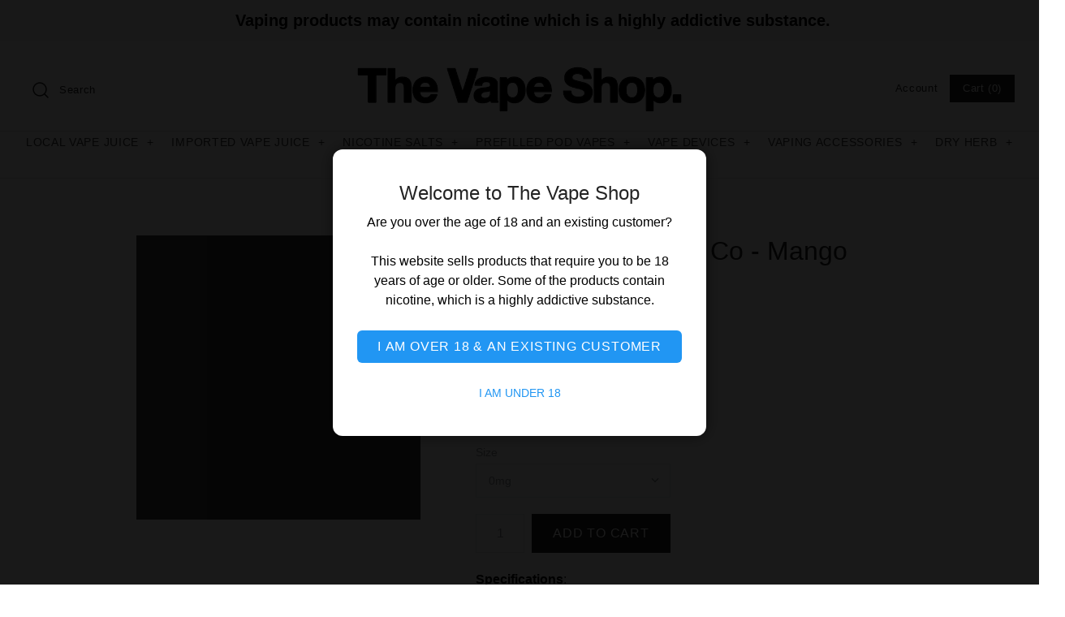

--- FILE ---
content_type: text/html; charset=utf-8
request_url: https://thevapeshop.co.nz/products/botany-bay-bottling-co-aam-panna
body_size: 20636
content:















<!DOCTYPE html>
<html class="no-js" lang="en">
  
  <!-- Global site tag (gtag.js) - Google Analytics -->
<script async src="https://www.googletagmanager.com/gtag/js?id=G-RWKZ2LPY48"></script>
<script>
  window.dataLayer = window.dataLayer || [];
  function gtag(){dataLayer.push(arguments);}
  gtag('js', new Date());

  gtag('config', 'G-RWKZ2LPY48');
</script>
  
<head>
  <!-- Symmetry 4.4.3 -->
  <meta charset="UTF-8">
  <meta http-equiv="X-UA-Compatible" content="IE=edge,chrome=1">
  <meta name="viewport" content="width=device-width,initial-scale=1.0" />
  <meta name="theme-color" content="#232323">

  
  <link rel="shortcut icon" href="//thevapeshop.co.nz/cdn/shop/files/The_Vape_Shop_NZ_2020_Favicon_3.png?v=1614310333" type="image/png" />
  

  <title>
    Botany Bay Bottling Co - Mango Citrus &ndash; The Vape Shop
  </title>
  
  <meta name="description" content="Mango Citrus is a refreshingly cool blast of sweet green mango juice laced with teasingly subtle hints of tangerine and lemon.In its drink form, it is commonly used to alleviate the unforgiving Indian heat. We believe we have channelled the spirit of this drink and created the ultimate summertime ADV. Specifications: B" />
  
  <link rel="canonical" href="https://thevapeshop.co.nz/products/botany-bay-bottling-co-aam-panna" />

  




<meta property="og:site_name" content="The Vape Shop">
<meta property="og:url" content="https://thevapeshop.co.nz/products/botany-bay-bottling-co-aam-panna">
<meta property="og:title" content="Botany Bay Bottling Co - Mango Citrus">
<meta property="og:type" content="product">
<meta property="og:description" content="Mango Citrus is a refreshingly cool blast of sweet green mango juice laced with teasingly subtle hints of tangerine and lemon.In its drink form, it is commonly used to alleviate the unforgiving Indian heat. We believe we have channelled the spirit of this drink and created the ultimate summertime ADV. Specifications: B">

  <meta property="og:price:amount" content="5.00">
  <meta property="og:price:currency" content="NZD">

<meta property="og:image" content="http://thevapeshop.co.nz/cdn/shop/files/botany-bay-bottling-co-mango-citrus-ejuice-botany-bay-bottling-co-123661_1200x1200.png?v=1767525795"><meta property="og:image" content="http://thevapeshop.co.nz/cdn/shop/files/botany-bay-bottling-co-aam-panna-ejuice-botany-bay-bottling-co-108300_1200x1200.jpg?v=1767525795">
<meta property="og:image:secure_url" content="https://thevapeshop.co.nz/cdn/shop/files/botany-bay-bottling-co-mango-citrus-ejuice-botany-bay-bottling-co-123661_1200x1200.png?v=1767525795"><meta property="og:image:secure_url" content="https://thevapeshop.co.nz/cdn/shop/files/botany-bay-bottling-co-aam-panna-ejuice-botany-bay-bottling-co-108300_1200x1200.jpg?v=1767525795">


<meta name="twitter:card" content="summary_large_image">
<meta name="twitter:title" content="Botany Bay Bottling Co - Mango Citrus">
<meta name="twitter:description" content="Mango Citrus is a refreshingly cool blast of sweet green mango juice laced with teasingly subtle hints of tangerine and lemon.In its drink form, it is commonly used to alleviate the unforgiving Indian heat. We believe we have channelled the spirit of this drink and created the ultimate summertime ADV. Specifications: B">


  <link href="//thevapeshop.co.nz/cdn/shop/t/148/assets/styles.scss.css?v=139266215338669486781759332754" rel="stylesheet" type="text/css" media="all" />

  <script src="https://code.jquery.com/jquery-3.3.1.min.js" type="text/javascript"></script>

  

  
  <script>window.performance && window.performance.mark && window.performance.mark('shopify.content_for_header.start');</script><meta id="shopify-digital-wallet" name="shopify-digital-wallet" content="/6797933/digital_wallets/dialog">
<link rel="alternate" type="application/json+oembed" href="https://thevapeshop.co.nz/products/botany-bay-bottling-co-aam-panna.oembed">
<script async="async" src="/checkouts/internal/preloads.js?locale=en-NZ"></script>
<script id="shopify-features" type="application/json">{"accessToken":"be348f76f2351853f436ff0351a54025","betas":["rich-media-storefront-analytics"],"domain":"thevapeshop.co.nz","predictiveSearch":true,"shopId":6797933,"locale":"en"}</script>
<script>var Shopify = Shopify || {};
Shopify.shop = "thevapeshopnz.myshopify.com";
Shopify.locale = "en";
Shopify.currency = {"active":"NZD","rate":"1.0"};
Shopify.country = "NZ";
Shopify.theme = {"name":"Smokefree note: New descriptions added in ","id":132349952103,"schema_name":"Symmetry","schema_version":"4.4.3","theme_store_id":null,"role":"main"};
Shopify.theme.handle = "null";
Shopify.theme.style = {"id":null,"handle":null};
Shopify.cdnHost = "thevapeshop.co.nz/cdn";
Shopify.routes = Shopify.routes || {};
Shopify.routes.root = "/";</script>
<script type="module">!function(o){(o.Shopify=o.Shopify||{}).modules=!0}(window);</script>
<script>!function(o){function n(){var o=[];function n(){o.push(Array.prototype.slice.apply(arguments))}return n.q=o,n}var t=o.Shopify=o.Shopify||{};t.loadFeatures=n(),t.autoloadFeatures=n()}(window);</script>
<script id="shop-js-analytics" type="application/json">{"pageType":"product"}</script>
<script defer="defer" async type="module" src="//thevapeshop.co.nz/cdn/shopifycloud/shop-js/modules/v2/client.init-shop-cart-sync_BdyHc3Nr.en.esm.js"></script>
<script defer="defer" async type="module" src="//thevapeshop.co.nz/cdn/shopifycloud/shop-js/modules/v2/chunk.common_Daul8nwZ.esm.js"></script>
<script type="module">
  await import("//thevapeshop.co.nz/cdn/shopifycloud/shop-js/modules/v2/client.init-shop-cart-sync_BdyHc3Nr.en.esm.js");
await import("//thevapeshop.co.nz/cdn/shopifycloud/shop-js/modules/v2/chunk.common_Daul8nwZ.esm.js");

  window.Shopify.SignInWithShop?.initShopCartSync?.({"fedCMEnabled":true,"windoidEnabled":true});

</script>
<script>(function() {
  var isLoaded = false;
  function asyncLoad() {
    if (isLoaded) return;
    isLoaded = true;
    var urls = ["https:\/\/cdn1.stamped.io\/files\/widget.min.js?shop=thevapeshopnz.myshopify.com","https:\/\/chimpstatic.com\/mcjs-connected\/js\/users\/c278c4c2ee678a901cef0ccd1\/95542b00dcb05ac77dfdf225d.js?shop=thevapeshopnz.myshopify.com","https:\/\/na.shgcdn3.com\/collector.js?shop=thevapeshopnz.myshopify.com"];
    for (var i = 0; i < urls.length; i++) {
      var s = document.createElement('script');
      s.type = 'text/javascript';
      s.async = true;
      s.src = urls[i];
      var x = document.getElementsByTagName('script')[0];
      x.parentNode.insertBefore(s, x);
    }
  };
  if(window.attachEvent) {
    window.attachEvent('onload', asyncLoad);
  } else {
    window.addEventListener('load', asyncLoad, false);
  }
})();</script>
<script id="__st">var __st={"a":6797933,"offset":46800,"reqid":"bfbaa1e1-64ce-4eb6-b759-2fca491707db-1768999262","pageurl":"thevapeshop.co.nz\/products\/botany-bay-bottling-co-aam-panna","u":"330805acde09","p":"product","rtyp":"product","rid":7161062064231};</script>
<script>window.ShopifyPaypalV4VisibilityTracking = true;</script>
<script id="captcha-bootstrap">!function(){'use strict';const t='contact',e='account',n='new_comment',o=[[t,t],['blogs',n],['comments',n],[t,'customer']],c=[[e,'customer_login'],[e,'guest_login'],[e,'recover_customer_password'],[e,'create_customer']],r=t=>t.map((([t,e])=>`form[action*='/${t}']:not([data-nocaptcha='true']) input[name='form_type'][value='${e}']`)).join(','),a=t=>()=>t?[...document.querySelectorAll(t)].map((t=>t.form)):[];function s(){const t=[...o],e=r(t);return a(e)}const i='password',u='form_key',d=['recaptcha-v3-token','g-recaptcha-response','h-captcha-response',i],f=()=>{try{return window.sessionStorage}catch{return}},m='__shopify_v',_=t=>t.elements[u];function p(t,e,n=!1){try{const o=window.sessionStorage,c=JSON.parse(o.getItem(e)),{data:r}=function(t){const{data:e,action:n}=t;return t[m]||n?{data:e,action:n}:{data:t,action:n}}(c);for(const[e,n]of Object.entries(r))t.elements[e]&&(t.elements[e].value=n);n&&o.removeItem(e)}catch(o){console.error('form repopulation failed',{error:o})}}const l='form_type',E='cptcha';function T(t){t.dataset[E]=!0}const w=window,h=w.document,L='Shopify',v='ce_forms',y='captcha';let A=!1;((t,e)=>{const n=(g='f06e6c50-85a8-45c8-87d0-21a2b65856fe',I='https://cdn.shopify.com/shopifycloud/storefront-forms-hcaptcha/ce_storefront_forms_captcha_hcaptcha.v1.5.2.iife.js',D={infoText:'Protected by hCaptcha',privacyText:'Privacy',termsText:'Terms'},(t,e,n)=>{const o=w[L][v],c=o.bindForm;if(c)return c(t,g,e,D).then(n);var r;o.q.push([[t,g,e,D],n]),r=I,A||(h.body.append(Object.assign(h.createElement('script'),{id:'captcha-provider',async:!0,src:r})),A=!0)});var g,I,D;w[L]=w[L]||{},w[L][v]=w[L][v]||{},w[L][v].q=[],w[L][y]=w[L][y]||{},w[L][y].protect=function(t,e){n(t,void 0,e),T(t)},Object.freeze(w[L][y]),function(t,e,n,w,h,L){const[v,y,A,g]=function(t,e,n){const i=e?o:[],u=t?c:[],d=[...i,...u],f=r(d),m=r(i),_=r(d.filter((([t,e])=>n.includes(e))));return[a(f),a(m),a(_),s()]}(w,h,L),I=t=>{const e=t.target;return e instanceof HTMLFormElement?e:e&&e.form},D=t=>v().includes(t);t.addEventListener('submit',(t=>{const e=I(t);if(!e)return;const n=D(e)&&!e.dataset.hcaptchaBound&&!e.dataset.recaptchaBound,o=_(e),c=g().includes(e)&&(!o||!o.value);(n||c)&&t.preventDefault(),c&&!n&&(function(t){try{if(!f())return;!function(t){const e=f();if(!e)return;const n=_(t);if(!n)return;const o=n.value;o&&e.removeItem(o)}(t);const e=Array.from(Array(32),(()=>Math.random().toString(36)[2])).join('');!function(t,e){_(t)||t.append(Object.assign(document.createElement('input'),{type:'hidden',name:u})),t.elements[u].value=e}(t,e),function(t,e){const n=f();if(!n)return;const o=[...t.querySelectorAll(`input[type='${i}']`)].map((({name:t})=>t)),c=[...d,...o],r={};for(const[a,s]of new FormData(t).entries())c.includes(a)||(r[a]=s);n.setItem(e,JSON.stringify({[m]:1,action:t.action,data:r}))}(t,e)}catch(e){console.error('failed to persist form',e)}}(e),e.submit())}));const S=(t,e)=>{t&&!t.dataset[E]&&(n(t,e.some((e=>e===t))),T(t))};for(const o of['focusin','change'])t.addEventListener(o,(t=>{const e=I(t);D(e)&&S(e,y())}));const B=e.get('form_key'),M=e.get(l),P=B&&M;t.addEventListener('DOMContentLoaded',(()=>{const t=y();if(P)for(const e of t)e.elements[l].value===M&&p(e,B);[...new Set([...A(),...v().filter((t=>'true'===t.dataset.shopifyCaptcha))])].forEach((e=>S(e,t)))}))}(h,new URLSearchParams(w.location.search),n,t,e,['guest_login'])})(!0,!0)}();</script>
<script integrity="sha256-4kQ18oKyAcykRKYeNunJcIwy7WH5gtpwJnB7kiuLZ1E=" data-source-attribution="shopify.loadfeatures" defer="defer" src="//thevapeshop.co.nz/cdn/shopifycloud/storefront/assets/storefront/load_feature-a0a9edcb.js" crossorigin="anonymous"></script>
<script data-source-attribution="shopify.dynamic_checkout.dynamic.init">var Shopify=Shopify||{};Shopify.PaymentButton=Shopify.PaymentButton||{isStorefrontPortableWallets:!0,init:function(){window.Shopify.PaymentButton.init=function(){};var t=document.createElement("script");t.src="https://thevapeshop.co.nz/cdn/shopifycloud/portable-wallets/latest/portable-wallets.en.js",t.type="module",document.head.appendChild(t)}};
</script>
<script data-source-attribution="shopify.dynamic_checkout.buyer_consent">
  function portableWalletsHideBuyerConsent(e){var t=document.getElementById("shopify-buyer-consent"),n=document.getElementById("shopify-subscription-policy-button");t&&n&&(t.classList.add("hidden"),t.setAttribute("aria-hidden","true"),n.removeEventListener("click",e))}function portableWalletsShowBuyerConsent(e){var t=document.getElementById("shopify-buyer-consent"),n=document.getElementById("shopify-subscription-policy-button");t&&n&&(t.classList.remove("hidden"),t.removeAttribute("aria-hidden"),n.addEventListener("click",e))}window.Shopify?.PaymentButton&&(window.Shopify.PaymentButton.hideBuyerConsent=portableWalletsHideBuyerConsent,window.Shopify.PaymentButton.showBuyerConsent=portableWalletsShowBuyerConsent);
</script>
<script data-source-attribution="shopify.dynamic_checkout.cart.bootstrap">document.addEventListener("DOMContentLoaded",(function(){function t(){return document.querySelector("shopify-accelerated-checkout-cart, shopify-accelerated-checkout")}if(t())Shopify.PaymentButton.init();else{new MutationObserver((function(e,n){t()&&(Shopify.PaymentButton.init(),n.disconnect())})).observe(document.body,{childList:!0,subtree:!0})}}));
</script>

<script>window.performance && window.performance.mark && window.performance.mark('shopify.content_for_header.end');</script>
  





  <script type="text/javascript">
    
      window.__shgMoneyFormat = window.__shgMoneyFormat || {"NZD":{"currency":"NZD","currency_symbol":"$","currency_symbol_location":"left","decimal_places":2,"decimal_separator":".","thousands_separator":","}};
    
    window.__shgCurrentCurrencyCode = window.__shgCurrentCurrencyCode || {
      currency: "NZD",
      currency_symbol: "$",
      decimal_separator: ".",
      thousands_separator: ",",
      decimal_places: 2,
      currency_symbol_location: "left"
    };
  </script>




  <link href="//thevapeshop.co.nz/cdn/shop/t/148/assets/beans.css?v=103075241117857676561756344239" rel="stylesheet" type="text/css" media="all" />

  <script>window.beans_cjs_id = ''; window.beans_cjs_email = '';</script> 


  <script>
    Shopify.money_format = "${{amount}}";
    window.theme = window.theme || {};
    theme.jQuery = jQuery;
    theme.money_format = "${{amount}}";
    theme.money_container = 'span.theme-money';
    document.documentElement.className = document.documentElement.className.replace('no-js', '');
  </script>

<meta name="google-site-verification" content="hx-qdoQnr3HRwuf4FWjS6VuCyrMRzSpqm2kCWInR-Uk" />
  <style>
  .ply-widget,
  .ply-widget *,
  .ply-backdrop,
  .ply-widget-step,
  [class^="ply-"],
  [class*=" ply-"] {
    display: none !important;
    visibility: hidden !important;
    opacity: 0 !important;
    pointer-events: none !important;
    position: absolute !important;
    height: 0 !important;
    width: 0 !important;
  }
</style>


<!-- BEGIN app block: shopify://apps/klaviyo-email-marketing-sms/blocks/klaviyo-onsite-embed/2632fe16-c075-4321-a88b-50b567f42507 -->















  <script>
    window.klaviyoReviewsProductDesignMode = false
  </script>







<!-- END app block --><link href="https://monorail-edge.shopifysvc.com" rel="dns-prefetch">
<script>(function(){if ("sendBeacon" in navigator && "performance" in window) {try {var session_token_from_headers = performance.getEntriesByType('navigation')[0].serverTiming.find(x => x.name == '_s').description;} catch {var session_token_from_headers = undefined;}var session_cookie_matches = document.cookie.match(/_shopify_s=([^;]*)/);var session_token_from_cookie = session_cookie_matches && session_cookie_matches.length === 2 ? session_cookie_matches[1] : "";var session_token = session_token_from_headers || session_token_from_cookie || "";function handle_abandonment_event(e) {var entries = performance.getEntries().filter(function(entry) {return /monorail-edge.shopifysvc.com/.test(entry.name);});if (!window.abandonment_tracked && entries.length === 0) {window.abandonment_tracked = true;var currentMs = Date.now();var navigation_start = performance.timing.navigationStart;var payload = {shop_id: 6797933,url: window.location.href,navigation_start,duration: currentMs - navigation_start,session_token,page_type: "product"};window.navigator.sendBeacon("https://monorail-edge.shopifysvc.com/v1/produce", JSON.stringify({schema_id: "online_store_buyer_site_abandonment/1.1",payload: payload,metadata: {event_created_at_ms: currentMs,event_sent_at_ms: currentMs}}));}}window.addEventListener('pagehide', handle_abandonment_event);}}());</script>
<script id="web-pixels-manager-setup">(function e(e,d,r,n,o){if(void 0===o&&(o={}),!Boolean(null===(a=null===(i=window.Shopify)||void 0===i?void 0:i.analytics)||void 0===a?void 0:a.replayQueue)){var i,a;window.Shopify=window.Shopify||{};var t=window.Shopify;t.analytics=t.analytics||{};var s=t.analytics;s.replayQueue=[],s.publish=function(e,d,r){return s.replayQueue.push([e,d,r]),!0};try{self.performance.mark("wpm:start")}catch(e){}var l=function(){var e={modern:/Edge?\/(1{2}[4-9]|1[2-9]\d|[2-9]\d{2}|\d{4,})\.\d+(\.\d+|)|Firefox\/(1{2}[4-9]|1[2-9]\d|[2-9]\d{2}|\d{4,})\.\d+(\.\d+|)|Chrom(ium|e)\/(9{2}|\d{3,})\.\d+(\.\d+|)|(Maci|X1{2}).+ Version\/(15\.\d+|(1[6-9]|[2-9]\d|\d{3,})\.\d+)([,.]\d+|)( \(\w+\)|)( Mobile\/\w+|) Safari\/|Chrome.+OPR\/(9{2}|\d{3,})\.\d+\.\d+|(CPU[ +]OS|iPhone[ +]OS|CPU[ +]iPhone|CPU IPhone OS|CPU iPad OS)[ +]+(15[._]\d+|(1[6-9]|[2-9]\d|\d{3,})[._]\d+)([._]\d+|)|Android:?[ /-](13[3-9]|1[4-9]\d|[2-9]\d{2}|\d{4,})(\.\d+|)(\.\d+|)|Android.+Firefox\/(13[5-9]|1[4-9]\d|[2-9]\d{2}|\d{4,})\.\d+(\.\d+|)|Android.+Chrom(ium|e)\/(13[3-9]|1[4-9]\d|[2-9]\d{2}|\d{4,})\.\d+(\.\d+|)|SamsungBrowser\/([2-9]\d|\d{3,})\.\d+/,legacy:/Edge?\/(1[6-9]|[2-9]\d|\d{3,})\.\d+(\.\d+|)|Firefox\/(5[4-9]|[6-9]\d|\d{3,})\.\d+(\.\d+|)|Chrom(ium|e)\/(5[1-9]|[6-9]\d|\d{3,})\.\d+(\.\d+|)([\d.]+$|.*Safari\/(?![\d.]+ Edge\/[\d.]+$))|(Maci|X1{2}).+ Version\/(10\.\d+|(1[1-9]|[2-9]\d|\d{3,})\.\d+)([,.]\d+|)( \(\w+\)|)( Mobile\/\w+|) Safari\/|Chrome.+OPR\/(3[89]|[4-9]\d|\d{3,})\.\d+\.\d+|(CPU[ +]OS|iPhone[ +]OS|CPU[ +]iPhone|CPU IPhone OS|CPU iPad OS)[ +]+(10[._]\d+|(1[1-9]|[2-9]\d|\d{3,})[._]\d+)([._]\d+|)|Android:?[ /-](13[3-9]|1[4-9]\d|[2-9]\d{2}|\d{4,})(\.\d+|)(\.\d+|)|Mobile Safari.+OPR\/([89]\d|\d{3,})\.\d+\.\d+|Android.+Firefox\/(13[5-9]|1[4-9]\d|[2-9]\d{2}|\d{4,})\.\d+(\.\d+|)|Android.+Chrom(ium|e)\/(13[3-9]|1[4-9]\d|[2-9]\d{2}|\d{4,})\.\d+(\.\d+|)|Android.+(UC? ?Browser|UCWEB|U3)[ /]?(15\.([5-9]|\d{2,})|(1[6-9]|[2-9]\d|\d{3,})\.\d+)\.\d+|SamsungBrowser\/(5\.\d+|([6-9]|\d{2,})\.\d+)|Android.+MQ{2}Browser\/(14(\.(9|\d{2,})|)|(1[5-9]|[2-9]\d|\d{3,})(\.\d+|))(\.\d+|)|K[Aa][Ii]OS\/(3\.\d+|([4-9]|\d{2,})\.\d+)(\.\d+|)/},d=e.modern,r=e.legacy,n=navigator.userAgent;return n.match(d)?"modern":n.match(r)?"legacy":"unknown"}(),u="modern"===l?"modern":"legacy",c=(null!=n?n:{modern:"",legacy:""})[u],f=function(e){return[e.baseUrl,"/wpm","/b",e.hashVersion,"modern"===e.buildTarget?"m":"l",".js"].join("")}({baseUrl:d,hashVersion:r,buildTarget:u}),m=function(e){var d=e.version,r=e.bundleTarget,n=e.surface,o=e.pageUrl,i=e.monorailEndpoint;return{emit:function(e){var a=e.status,t=e.errorMsg,s=(new Date).getTime(),l=JSON.stringify({metadata:{event_sent_at_ms:s},events:[{schema_id:"web_pixels_manager_load/3.1",payload:{version:d,bundle_target:r,page_url:o,status:a,surface:n,error_msg:t},metadata:{event_created_at_ms:s}}]});if(!i)return console&&console.warn&&console.warn("[Web Pixels Manager] No Monorail endpoint provided, skipping logging."),!1;try{return self.navigator.sendBeacon.bind(self.navigator)(i,l)}catch(e){}var u=new XMLHttpRequest;try{return u.open("POST",i,!0),u.setRequestHeader("Content-Type","text/plain"),u.send(l),!0}catch(e){return console&&console.warn&&console.warn("[Web Pixels Manager] Got an unhandled error while logging to Monorail."),!1}}}}({version:r,bundleTarget:l,surface:e.surface,pageUrl:self.location.href,monorailEndpoint:e.monorailEndpoint});try{o.browserTarget=l,function(e){var d=e.src,r=e.async,n=void 0===r||r,o=e.onload,i=e.onerror,a=e.sri,t=e.scriptDataAttributes,s=void 0===t?{}:t,l=document.createElement("script"),u=document.querySelector("head"),c=document.querySelector("body");if(l.async=n,l.src=d,a&&(l.integrity=a,l.crossOrigin="anonymous"),s)for(var f in s)if(Object.prototype.hasOwnProperty.call(s,f))try{l.dataset[f]=s[f]}catch(e){}if(o&&l.addEventListener("load",o),i&&l.addEventListener("error",i),u)u.appendChild(l);else{if(!c)throw new Error("Did not find a head or body element to append the script");c.appendChild(l)}}({src:f,async:!0,onload:function(){if(!function(){var e,d;return Boolean(null===(d=null===(e=window.Shopify)||void 0===e?void 0:e.analytics)||void 0===d?void 0:d.initialized)}()){var d=window.webPixelsManager.init(e)||void 0;if(d){var r=window.Shopify.analytics;r.replayQueue.forEach((function(e){var r=e[0],n=e[1],o=e[2];d.publishCustomEvent(r,n,o)})),r.replayQueue=[],r.publish=d.publishCustomEvent,r.visitor=d.visitor,r.initialized=!0}}},onerror:function(){return m.emit({status:"failed",errorMsg:"".concat(f," has failed to load")})},sri:function(e){var d=/^sha384-[A-Za-z0-9+/=]+$/;return"string"==typeof e&&d.test(e)}(c)?c:"",scriptDataAttributes:o}),m.emit({status:"loading"})}catch(e){m.emit({status:"failed",errorMsg:(null==e?void 0:e.message)||"Unknown error"})}}})({shopId: 6797933,storefrontBaseUrl: "https://thevapeshop.co.nz",extensionsBaseUrl: "https://extensions.shopifycdn.com/cdn/shopifycloud/web-pixels-manager",monorailEndpoint: "https://monorail-edge.shopifysvc.com/unstable/produce_batch",surface: "storefront-renderer",enabledBetaFlags: ["2dca8a86"],webPixelsConfigList: [{"id":"294125671","configuration":"{\"config\":\"{\\\"pixel_id\\\":\\\"G-RWKZ2LPY48\\\",\\\"gtag_events\\\":[{\\\"type\\\":\\\"purchase\\\",\\\"action_label\\\":\\\"G-RWKZ2LPY48\\\"},{\\\"type\\\":\\\"page_view\\\",\\\"action_label\\\":\\\"G-RWKZ2LPY48\\\"},{\\\"type\\\":\\\"view_item\\\",\\\"action_label\\\":\\\"G-RWKZ2LPY48\\\"},{\\\"type\\\":\\\"search\\\",\\\"action_label\\\":\\\"G-RWKZ2LPY48\\\"},{\\\"type\\\":\\\"add_to_cart\\\",\\\"action_label\\\":\\\"G-RWKZ2LPY48\\\"},{\\\"type\\\":\\\"begin_checkout\\\",\\\"action_label\\\":\\\"G-RWKZ2LPY48\\\"},{\\\"type\\\":\\\"add_payment_info\\\",\\\"action_label\\\":\\\"G-RWKZ2LPY48\\\"}],\\\"enable_monitoring_mode\\\":false}\"}","eventPayloadVersion":"v1","runtimeContext":"OPEN","scriptVersion":"b2a88bafab3e21179ed38636efcd8a93","type":"APP","apiClientId":1780363,"privacyPurposes":[],"dataSharingAdjustments":{"protectedCustomerApprovalScopes":["read_customer_address","read_customer_email","read_customer_name","read_customer_personal_data","read_customer_phone"]}},{"id":"72450151","eventPayloadVersion":"v1","runtimeContext":"LAX","scriptVersion":"1","type":"CUSTOM","privacyPurposes":["ANALYTICS"],"name":"Google Analytics tag (migrated)"},{"id":"shopify-app-pixel","configuration":"{}","eventPayloadVersion":"v1","runtimeContext":"STRICT","scriptVersion":"0450","apiClientId":"shopify-pixel","type":"APP","privacyPurposes":["ANALYTICS","MARKETING"]},{"id":"shopify-custom-pixel","eventPayloadVersion":"v1","runtimeContext":"LAX","scriptVersion":"0450","apiClientId":"shopify-pixel","type":"CUSTOM","privacyPurposes":["ANALYTICS","MARKETING"]}],isMerchantRequest: false,initData: {"shop":{"name":"The Vape Shop","paymentSettings":{"currencyCode":"NZD"},"myshopifyDomain":"thevapeshopnz.myshopify.com","countryCode":"NZ","storefrontUrl":"https:\/\/thevapeshop.co.nz"},"customer":null,"cart":null,"checkout":null,"productVariants":[{"price":{"amount":5.0,"currencyCode":"NZD"},"product":{"title":"Botany Bay Bottling Co - Mango Citrus","vendor":"Botany Bay Bottling Co","id":"7161062064231","untranslatedTitle":"Botany Bay Bottling Co - Mango Citrus","url":"\/products\/botany-bay-bottling-co-aam-panna","type":"eJuice"},"id":"41092881088615","image":{"src":"\/\/thevapeshop.co.nz\/cdn\/shop\/files\/botany-bay-bottling-co-mango-citrus-ejuice-botany-bay-bottling-co-123661.png?v=1767525795"},"sku":"EJU01BBBCAMPA60ml0mg","title":"60ml \/ 0mg","untranslatedTitle":"60ml \/ 0mg"},{"price":{"amount":5.0,"currencyCode":"NZD"},"product":{"title":"Botany Bay Bottling Co - Mango Citrus","vendor":"Botany Bay Bottling Co","id":"7161062064231","untranslatedTitle":"Botany Bay Bottling Co - Mango Citrus","url":"\/products\/botany-bay-bottling-co-aam-panna","type":"eJuice"},"id":"41092881186919","image":{"src":"\/\/thevapeshop.co.nz\/cdn\/shop\/files\/botany-bay-bottling-co-mango-citrus-ejuice-botany-bay-bottling-co-123661.png?v=1767525795"},"sku":"EJU01BBBCAMPA60ml3mg","title":"60ml \/ 3mg","untranslatedTitle":"60ml \/ 3mg"},{"price":{"amount":5.0,"currencyCode":"NZD"},"product":{"title":"Botany Bay Bottling Co - Mango Citrus","vendor":"Botany Bay Bottling Co","id":"7161062064231","untranslatedTitle":"Botany Bay Bottling Co - Mango Citrus","url":"\/products\/botany-bay-bottling-co-aam-panna","type":"eJuice"},"id":"41092881219687","image":{"src":"\/\/thevapeshop.co.nz\/cdn\/shop\/files\/botany-bay-bottling-co-mango-citrus-ejuice-botany-bay-bottling-co-123661.png?v=1767525795"},"sku":"EJU01BBBCAMPA60ml6mg","title":"60ml \/ 6mg","untranslatedTitle":"60ml \/ 6mg"}],"purchasingCompany":null},},"https://thevapeshop.co.nz/cdn","fcfee988w5aeb613cpc8e4bc33m6693e112",{"modern":"","legacy":""},{"shopId":"6797933","storefrontBaseUrl":"https:\/\/thevapeshop.co.nz","extensionBaseUrl":"https:\/\/extensions.shopifycdn.com\/cdn\/shopifycloud\/web-pixels-manager","surface":"storefront-renderer","enabledBetaFlags":"[\"2dca8a86\"]","isMerchantRequest":"false","hashVersion":"fcfee988w5aeb613cpc8e4bc33m6693e112","publish":"custom","events":"[[\"page_viewed\",{}],[\"product_viewed\",{\"productVariant\":{\"price\":{\"amount\":5.0,\"currencyCode\":\"NZD\"},\"product\":{\"title\":\"Botany Bay Bottling Co - Mango Citrus\",\"vendor\":\"Botany Bay Bottling Co\",\"id\":\"7161062064231\",\"untranslatedTitle\":\"Botany Bay Bottling Co - Mango Citrus\",\"url\":\"\/products\/botany-bay-bottling-co-aam-panna\",\"type\":\"eJuice\"},\"id\":\"41092881088615\",\"image\":{\"src\":\"\/\/thevapeshop.co.nz\/cdn\/shop\/files\/botany-bay-bottling-co-mango-citrus-ejuice-botany-bay-bottling-co-123661.png?v=1767525795\"},\"sku\":\"EJU01BBBCAMPA60ml0mg\",\"title\":\"60ml \/ 0mg\",\"untranslatedTitle\":\"60ml \/ 0mg\"}}]]"});</script><script>
  window.ShopifyAnalytics = window.ShopifyAnalytics || {};
  window.ShopifyAnalytics.meta = window.ShopifyAnalytics.meta || {};
  window.ShopifyAnalytics.meta.currency = 'NZD';
  var meta = {"product":{"id":7161062064231,"gid":"gid:\/\/shopify\/Product\/7161062064231","vendor":"Botany Bay Bottling Co","type":"eJuice","handle":"botany-bay-bottling-co-aam-panna","variants":[{"id":41092881088615,"price":500,"name":"Botany Bay Bottling Co - Mango Citrus - 60ml \/ 0mg","public_title":"60ml \/ 0mg","sku":"EJU01BBBCAMPA60ml0mg"},{"id":41092881186919,"price":500,"name":"Botany Bay Bottling Co - Mango Citrus - 60ml \/ 3mg","public_title":"60ml \/ 3mg","sku":"EJU01BBBCAMPA60ml3mg"},{"id":41092881219687,"price":500,"name":"Botany Bay Bottling Co - Mango Citrus - 60ml \/ 6mg","public_title":"60ml \/ 6mg","sku":"EJU01BBBCAMPA60ml6mg"}],"remote":false},"page":{"pageType":"product","resourceType":"product","resourceId":7161062064231,"requestId":"bfbaa1e1-64ce-4eb6-b759-2fca491707db-1768999262"}};
  for (var attr in meta) {
    window.ShopifyAnalytics.meta[attr] = meta[attr];
  }
</script>
<script class="analytics">
  (function () {
    var customDocumentWrite = function(content) {
      var jquery = null;

      if (window.jQuery) {
        jquery = window.jQuery;
      } else if (window.Checkout && window.Checkout.$) {
        jquery = window.Checkout.$;
      }

      if (jquery) {
        jquery('body').append(content);
      }
    };

    var hasLoggedConversion = function(token) {
      if (token) {
        return document.cookie.indexOf('loggedConversion=' + token) !== -1;
      }
      return false;
    }

    var setCookieIfConversion = function(token) {
      if (token) {
        var twoMonthsFromNow = new Date(Date.now());
        twoMonthsFromNow.setMonth(twoMonthsFromNow.getMonth() + 2);

        document.cookie = 'loggedConversion=' + token + '; expires=' + twoMonthsFromNow;
      }
    }

    var trekkie = window.ShopifyAnalytics.lib = window.trekkie = window.trekkie || [];
    if (trekkie.integrations) {
      return;
    }
    trekkie.methods = [
      'identify',
      'page',
      'ready',
      'track',
      'trackForm',
      'trackLink'
    ];
    trekkie.factory = function(method) {
      return function() {
        var args = Array.prototype.slice.call(arguments);
        args.unshift(method);
        trekkie.push(args);
        return trekkie;
      };
    };
    for (var i = 0; i < trekkie.methods.length; i++) {
      var key = trekkie.methods[i];
      trekkie[key] = trekkie.factory(key);
    }
    trekkie.load = function(config) {
      trekkie.config = config || {};
      trekkie.config.initialDocumentCookie = document.cookie;
      var first = document.getElementsByTagName('script')[0];
      var script = document.createElement('script');
      script.type = 'text/javascript';
      script.onerror = function(e) {
        var scriptFallback = document.createElement('script');
        scriptFallback.type = 'text/javascript';
        scriptFallback.onerror = function(error) {
                var Monorail = {
      produce: function produce(monorailDomain, schemaId, payload) {
        var currentMs = new Date().getTime();
        var event = {
          schema_id: schemaId,
          payload: payload,
          metadata: {
            event_created_at_ms: currentMs,
            event_sent_at_ms: currentMs
          }
        };
        return Monorail.sendRequest("https://" + monorailDomain + "/v1/produce", JSON.stringify(event));
      },
      sendRequest: function sendRequest(endpointUrl, payload) {
        // Try the sendBeacon API
        if (window && window.navigator && typeof window.navigator.sendBeacon === 'function' && typeof window.Blob === 'function' && !Monorail.isIos12()) {
          var blobData = new window.Blob([payload], {
            type: 'text/plain'
          });

          if (window.navigator.sendBeacon(endpointUrl, blobData)) {
            return true;
          } // sendBeacon was not successful

        } // XHR beacon

        var xhr = new XMLHttpRequest();

        try {
          xhr.open('POST', endpointUrl);
          xhr.setRequestHeader('Content-Type', 'text/plain');
          xhr.send(payload);
        } catch (e) {
          console.log(e);
        }

        return false;
      },
      isIos12: function isIos12() {
        return window.navigator.userAgent.lastIndexOf('iPhone; CPU iPhone OS 12_') !== -1 || window.navigator.userAgent.lastIndexOf('iPad; CPU OS 12_') !== -1;
      }
    };
    Monorail.produce('monorail-edge.shopifysvc.com',
      'trekkie_storefront_load_errors/1.1',
      {shop_id: 6797933,
      theme_id: 132349952103,
      app_name: "storefront",
      context_url: window.location.href,
      source_url: "//thevapeshop.co.nz/cdn/s/trekkie.storefront.cd680fe47e6c39ca5d5df5f0a32d569bc48c0f27.min.js"});

        };
        scriptFallback.async = true;
        scriptFallback.src = '//thevapeshop.co.nz/cdn/s/trekkie.storefront.cd680fe47e6c39ca5d5df5f0a32d569bc48c0f27.min.js';
        first.parentNode.insertBefore(scriptFallback, first);
      };
      script.async = true;
      script.src = '//thevapeshop.co.nz/cdn/s/trekkie.storefront.cd680fe47e6c39ca5d5df5f0a32d569bc48c0f27.min.js';
      first.parentNode.insertBefore(script, first);
    };
    trekkie.load(
      {"Trekkie":{"appName":"storefront","development":false,"defaultAttributes":{"shopId":6797933,"isMerchantRequest":null,"themeId":132349952103,"themeCityHash":"10615835947796638728","contentLanguage":"en","currency":"NZD","eventMetadataId":"be130853-058d-4556-8293-59eb778b4e65"},"isServerSideCookieWritingEnabled":true,"monorailRegion":"shop_domain","enabledBetaFlags":["65f19447"]},"Session Attribution":{},"S2S":{"facebookCapiEnabled":false,"source":"trekkie-storefront-renderer","apiClientId":580111}}
    );

    var loaded = false;
    trekkie.ready(function() {
      if (loaded) return;
      loaded = true;

      window.ShopifyAnalytics.lib = window.trekkie;

      var originalDocumentWrite = document.write;
      document.write = customDocumentWrite;
      try { window.ShopifyAnalytics.merchantGoogleAnalytics.call(this); } catch(error) {};
      document.write = originalDocumentWrite;

      window.ShopifyAnalytics.lib.page(null,{"pageType":"product","resourceType":"product","resourceId":7161062064231,"requestId":"bfbaa1e1-64ce-4eb6-b759-2fca491707db-1768999262","shopifyEmitted":true});

      var match = window.location.pathname.match(/checkouts\/(.+)\/(thank_you|post_purchase)/)
      var token = match? match[1]: undefined;
      if (!hasLoggedConversion(token)) {
        setCookieIfConversion(token);
        window.ShopifyAnalytics.lib.track("Viewed Product",{"currency":"NZD","variantId":41092881088615,"productId":7161062064231,"productGid":"gid:\/\/shopify\/Product\/7161062064231","name":"Botany Bay Bottling Co - Mango Citrus - 60ml \/ 0mg","price":"5.00","sku":"EJU01BBBCAMPA60ml0mg","brand":"Botany Bay Bottling Co","variant":"60ml \/ 0mg","category":"eJuice","nonInteraction":true,"remote":false},undefined,undefined,{"shopifyEmitted":true});
      window.ShopifyAnalytics.lib.track("monorail:\/\/trekkie_storefront_viewed_product\/1.1",{"currency":"NZD","variantId":41092881088615,"productId":7161062064231,"productGid":"gid:\/\/shopify\/Product\/7161062064231","name":"Botany Bay Bottling Co - Mango Citrus - 60ml \/ 0mg","price":"5.00","sku":"EJU01BBBCAMPA60ml0mg","brand":"Botany Bay Bottling Co","variant":"60ml \/ 0mg","category":"eJuice","nonInteraction":true,"remote":false,"referer":"https:\/\/thevapeshop.co.nz\/products\/botany-bay-bottling-co-aam-panna"});
      }
    });


        var eventsListenerScript = document.createElement('script');
        eventsListenerScript.async = true;
        eventsListenerScript.src = "//thevapeshop.co.nz/cdn/shopifycloud/storefront/assets/shop_events_listener-3da45d37.js";
        document.getElementsByTagName('head')[0].appendChild(eventsListenerScript);

})();</script>
  <script>
  if (!window.ga || (window.ga && typeof window.ga !== 'function')) {
    window.ga = function ga() {
      (window.ga.q = window.ga.q || []).push(arguments);
      if (window.Shopify && window.Shopify.analytics && typeof window.Shopify.analytics.publish === 'function') {
        window.Shopify.analytics.publish("ga_stub_called", {}, {sendTo: "google_osp_migration"});
      }
      console.error("Shopify's Google Analytics stub called with:", Array.from(arguments), "\nSee https://help.shopify.com/manual/promoting-marketing/pixels/pixel-migration#google for more information.");
    };
    if (window.Shopify && window.Shopify.analytics && typeof window.Shopify.analytics.publish === 'function') {
      window.Shopify.analytics.publish("ga_stub_initialized", {}, {sendTo: "google_osp_migration"});
    }
  }
</script>
<script
  defer
  src="https://thevapeshop.co.nz/cdn/shopifycloud/perf-kit/shopify-perf-kit-3.0.4.min.js"
  data-application="storefront-renderer"
  data-shop-id="6797933"
  data-render-region="gcp-us-central1"
  data-page-type="product"
  data-theme-instance-id="132349952103"
  data-theme-name="Symmetry"
  data-theme-version="4.4.3"
  data-monorail-region="shop_domain"
  data-resource-timing-sampling-rate="10"
  data-shs="true"
  data-shs-beacon="true"
  data-shs-export-with-fetch="true"
  data-shs-logs-sample-rate="1"
  data-shs-beacon-endpoint="https://thevapeshop.co.nz/api/collect"
></script>
</head>
  
<body class="template-product">

  <div id="shopify-section-header" class="shopify-section"><style type="text/css">
  .logo img {
    width: 400px;
  }

  #mobile-header .logo img {
    width: 125px;
  }
</style>



<div data-section-type="header">
  <div class="nicotine-warning">
  Vaping products may contain nicotine which is a highly addictive substance.
</div>


  
  
    <style type="text/css">
      .announcement {
        background: #ffffff;
        color: #000000;
      }
    </style>
    <div class="announcement">
      
      <div class="announcement__inner">
        
      </div>
      
    </div>
  
  

  <div id="pageheader">

    

    <div id="mobile-header" class="cf">
      <button class="notabutton mobile-nav-toggle" aria-label="Toggle menu" aria-controls="main-nav">
        <svg xmlns="http://www.w3.org/2000/svg" width="24" height="24" viewBox="0 0 24 24" fill="none" stroke="currentColor" stroke-width="1" stroke-linecap="round" stroke-linejoin="round" class="feather feather-menu"><line x1="3" y1="12" x2="21" y2="12"></line><line x1="3" y1="6" x2="21" y2="6"></line><line x1="3" y1="18" x2="21" y2="18"></line></svg>
      </button>
      
    <div class="logo">
      <a href="/" title="The Vape Shop">
        
        
        <img src="//thevapeshop.co.nz/cdn/shop/files/The_Vape_Shop_2020_Logo_Website_800x.png?v=1614310292" alt="" />
        
      </a>
    </div><!-- /#logo -->
    
      <a href="/cart" class="cart-count">
        <span class="beside-svg">(0)</span>
        <svg xmlns="http://www.w3.org/2000/svg" width="24" height="24" viewBox="0 0 24 24" fill="none" stroke="currentColor" stroke-width="1.5" stroke-linecap="round" stroke-linejoin="round" class="feather feather-shopping-bag"><title>Cart</title><path d="M6 2L3 6v14a2 2 0 0 0 2 2h14a2 2 0 0 0 2-2V6l-3-4z"></path><line x1="3" y1="6" x2="21" y2="6"></line><path d="M16 10a4 4 0 0 1-8 0"></path></svg>
      </a>
    </div>

    <div class="logo-area logo-pos- cf">

      <div class="container">
    <div class="logo">
      <a href="/" title="The Vape Shop">
        
        
        <img src="//thevapeshop.co.nz/cdn/shop/files/The_Vape_Shop_2020_Logo_Website_800x.png?v=1614310292" alt="" />
        
      </a>
    </div><!-- /#logo -->
    </div>

      <div class="util-area">
        <div class="search-box elegant-input">
          <form class="search-form" action="/search" method="get">
            <svg xmlns="http://www.w3.org/2000/svg" class="feather feather-search" width="24" height="24" viewBox="0 0 24 24" fill="none" stroke="#000000" stroke-width="1.5" stroke-linecap="round" stroke-linejoin="round"><title>Search</title><circle cx="11" cy="11" r="8"></circle><line x1="21" y1="21" x2="16.65" y2="16.65"></line></svg>
            <label class="search-box-label" for="header-search">Search</label>
            <input type="text" id="header-search" name="q" autocomplete="off"/>
            <button class="button" type="submit" aria-label="Submit"><span class="button__icon"><svg xmlns="http://www.w3.org/2000/svg" width="24" height="24" viewBox="0 0 24 24" fill="none" stroke="currentColor" stroke-width="2" stroke-linecap="round" stroke-linejoin="round" class="feather feather-chevron-right"><title>Right</title><polyline points="9 18 15 12 9 6"></polyline></svg></span></button>
            <input type="hidden" name="type" value="product" />
          </form>

          
        </div>

        <div class="utils">
          
            <div class="account-links-inline contains-dropdown">
              
                <a href="#" class="contains-dropdown__toggle">Account</a>
                <div class="dropdown">
                  <div class="dropdown__inner">
                    <div class="login"><a href="/account/login" id="customer_login_link">Log in</a></div>
                    <div class="register"><a href="/account/register" id="customer_register_link">Register</a></div>
                  </div>
                </div>
              
            </div>
          

          

          <div class="cart-summary">
            <a href="/cart" class="cart-count button">
              <span class="cart-count__text">Cart (0)</span>
              
            </a>
          </div>
        </div><!-- /.utils -->
      </div><!-- /.util-area -->

      

    </div><!-- /.logo-area -->
  </div><!-- /#pageheader -->

  
  <div id="main-nav" class="nav-row ">
    <div class="mobile-features">
      <form class="mobile-search" action="/search" method="get">
        <i></i>
        <input type="text" name="q" placeholder="Search"/>
        <button type="submit" class="notabutton"><svg xmlns="http://www.w3.org/2000/svg" class="feather feather-search" width="24" height="24" viewBox="0 0 24 24" fill="none" stroke="#000000" stroke-width="1.5" stroke-linecap="round" stroke-linejoin="round"><title>Search</title><circle cx="11" cy="11" r="8"></circle><line x1="21" y1="21" x2="16.65" y2="16.65"></line></svg></button>
        <input type="hidden" name="type" value="product" />
      </form>
    </div>
   
    <div class="multi-level-nav reveal-on-click" role="navigation" aria-label="Primary navigation">
      <div class="tier-1">
        <ul>
          
          <li class=" contains-children">
            <a href="/collections/local-vape-juice" class="has-children" aria-haspopup="true">
              LOCAL VAPE JUICE
              
              <span class="exp"><span>+</span><svg xmlns="http://www.w3.org/2000/svg" width="24" height="24" viewBox="0 0 24 24" fill="none" stroke="currentColor" stroke-width="2" stroke-linecap="round" stroke-linejoin="round" class="feather feather-chevron-down"><title>Toggle menu</title><polyline points="6 9 12 15 18 9"></polyline></svg></span>
              
            </a>

            
            <ul >
              
              <li class="">
                <a href="/collections/local-vape-juice" class="" >
                  ALL NZ & AU VAPE JUICE
                  
                </a>

                
              </li>
              
              <li class="">
                <a href="/collections/bogan-brews" class="" >
                  Bogan Brews
                  
                </a>

                
              </li>
              
              <li class="">
                <a href="/collections/botany-bay-bottling-co" class="" >
                  Botany Bay Bottling Co
                  
                </a>

                
              </li>
              
              <li class="">
                <a href="/collections/caktus" class="" >
                  Caktus
                  
                </a>

                
              </li>
              
              <li class="">
                <a href="/collections/chosen" class="" >
                  Chosen
                  
                </a>

                
              </li>
              
              <li class="">
                <a href="/collections/ecig-oz" class="" >
                  ECIG OZ
                  
                </a>

                
              </li>
              
              <li class="">
                <a href="/collections/fat-shibe-x-lex" class="" >
                  Fat Shibe x Lex.
                  
                </a>

                
              </li>
              
              <li class="">
                <a href="/collections/fruit-bomb" class="" >
                  Fruit Bomb
                  
                </a>

                
              </li>
              
              <li class="">
                <a href="/collections/fruitia" class="" >
                  Fruitia
                  
                </a>

                
              </li>
              
              <li class="">
                <a href="/collections/hunting-cloudz" class="" >
                  Hunting Cloudz
                  
                </a>

                
              </li>
              
              <li class="">
                <a href="https://www.thevapeshop.co.nz/collections/jerk-ejuice" class="" >
                  JERK eJuice
                  
                </a>

                
              </li>
              
              <li class="">
                <a href="/collections/legacy" class="" >
                  Legacy
                  
                </a>

                
              </li>
              
              <li class="">
                <a href="/collections/mr-wicky" class="" >
                  Mr. Wicky
                  
                </a>

                
              </li>
              
              <li class="">
                <a href="/collections/no-idea-supply-co" class="" >
                  No Idea Supply Co.
                  
                </a>

                
              </li>
              
              <li class="">
                <a href="/collections/pure" class="" >
                  Pure
                  
                </a>

                
              </li>
              
              <li class="">
                <a href="/collections/simply" class="" >
                  Simply
                  
                </a>

                
              </li>
              
              <li class="">
                <a href="/collections/simply-on-ice" class="" >
                  Simply (on Ice)
                  
                </a>

                
              </li>
              
              <li class="">
                <a href="/collections/splat" class="" >
                  Splat!
                  
                </a>

                
              </li>
              
              <li class="">
                <a href="/collections/the-mushroom-cloud" class="" >
                  The Mushroom Cloud
                  
                </a>

                
              </li>
              
              <li class="">
                <a href="/collections/ve-premium" class="" >
                  VE Premium
                  
                </a>

                
              </li>
              
              <li class="">
                <a href="/collections/vorteke-maxx" class="" >
                  Vorteke Maxx
                  
                </a>

                
              </li>
              
            </ul>
            
          </li>
          
          <li class=" contains-children">
            <a href="/collections/imported-vape-juice" class="has-children" aria-haspopup="true">
              IMPORTED VAPE JUICE
              
              <span class="exp"><span>+</span><svg xmlns="http://www.w3.org/2000/svg" width="24" height="24" viewBox="0 0 24 24" fill="none" stroke="currentColor" stroke-width="2" stroke-linecap="round" stroke-linejoin="round" class="feather feather-chevron-down"><title>Toggle menu</title><polyline points="6 9 12 15 18 9"></polyline></svg></span>
              
            </a>

            
            <ul >
              
              <li class="">
                <a href="/collections/imported-vape-juice" class="" >
                  ALL IMPORTED VAPE JUICE
                  
                </a>

                
              </li>
              
              <li class="">
                <a href="/collections/7daze-fusion" class="" >
                  7DAZE Fusion
                  
                </a>

                
              </li>
              
              <li class="">
                <a href="/collections/aramax" class="" >
                  Aramax
                  
                </a>

                
              </li>
              
              <li class="">
                <a href="/collections/charlies-chalk-dust" class="" >
                  Charlie's Chalk Dust
                  
                </a>

                
              </li>
              
              <li class="">
                <a href="/collections/cloud-nurdz" class="" >
                  Cloud Nurdz
                  
                </a>

                
              </li>
              
              <li class="">
                <a href="/collections/dinner-lady" class="" >
                  Dinner Lady
                  
                </a>

                
              </li>
              
              <li class="">
                <a href="/collections/dinner-lady-fruits" class="" >
                  Dinner Lady Fruits
                  
                </a>

                
              </li>
              
              <li class="">
                <a href="/collections/dinner-lady-tobacco" class="" >
                  Dinner Lady Tobacco
                  
                </a>

                
              </li>
              
              <li class="">
                <a href="/collections/five-pawns" class="" >
                  Five Pawns
                  
                </a>

                
              </li>
              
              <li class="">
                <a href="/collections/fresh-farms" class="" >
                  Fresh Farms
                  
                </a>

                
              </li>
              
              <li class="">
                <a href="/collections/fruit-monster" class="" >
                  Fruit Monster
                  
                </a>

                
              </li>
              
              <li class="">
                <a href="/collections/fryd-e-liquids" class="" >
                  FRYD E-liquids
                  
                </a>

                
              </li>
              
              <li class="">
                <a href="/collections/jam-monster" class="" >
                  Jam Monster
                  
                </a>

                
              </li>
              
              <li class="">
                <a href="/collections/liqua" class="" >
                  Liqua
                  
                </a>

                
              </li>
              
              <li class="">
                <a href="/collections/mr-meringue" class="" >
                  Mr Meringue
                  
                </a>

                
              </li>
              
              <li class="">
                <a href="/collections/orchard-blends" class="" >
                  Orchard Blends
                  
                </a>

                
              </li>
              
              <li class="">
                <a href="/collections/pachamama" class="" >
                  Pachamama
                  
                </a>

                
              </li>
              
              <li class="">
                <a href="/collections/reds-apple-ejuice" class="" >
                  Reds Apple
                  
                </a>

                
              </li>
              
              <li class="">
                <a href="/collections/sadboy" class="" >
                  Sadboy
                  
                </a>

                
              </li>
              
              <li class="">
                <a href="/collections/twist-e-liquids" class="" >
                  Twist E-liquids
                  
                </a>

                
              </li>
              
              <li class="">
                <a href="/collections/vapetasia" class="" >
                  Vapetasia
                  
                </a>

                
              </li>
              
              <li class="">
                <a href="/collections/vgod-e-juice" class="" >
                  VGOD
                  
                </a>

                
              </li>
              
              <li class="">
                <a href="/collections/vapetasia-killer-fruits" class="" >
                  Vapetasia Killer Fruits
                  
                </a>

                
              </li>
              
            </ul>
            
          </li>
          
          <li class=" contains-children">
            <a href="/collections/nicotine-salts-1" class="has-children" aria-haspopup="true">
              NICOTINE SALTS
              
              <span class="exp"><span>+</span><svg xmlns="http://www.w3.org/2000/svg" width="24" height="24" viewBox="0 0 24 24" fill="none" stroke="currentColor" stroke-width="2" stroke-linecap="round" stroke-linejoin="round" class="feather feather-chevron-down"><title>Toggle menu</title><polyline points="6 9 12 15 18 9"></polyline></svg></span>
              
            </a>

            
            <ul >
              
              <li class="">
                <a href="/collections/nicotine-salts-1" class="" >
                  ALL NIC SALT E-LIQUIDS
                  
                </a>

                
              </li>
              
              <li class="">
                <a href="/collections/7daze-fusion-salt" class="" >
                  7DAZE Fusion Salts
                  
                </a>

                
              </li>
              
              <li class="">
                <a href="/collections/botany-bay-salts-1" class="" >
                  Botany Bay Salts
                  
                </a>

                
              </li>
              
              <li class="">
                <a href="/collections/bogan-brew-salts" class="" >
                  Bogan Brew Salts
                  
                </a>

                
              </li>
              
              <li class="">
                <a href="/collections/chosen-salts" class="" >
                  Chosen Salts
                  
                </a>

                
              </li>
              
              <li class="">
                <a href="/collections/dinner-lady-salts" class="" >
                  Dinner Lady Salts
                  
                </a>

                
              </li>
              
              <li class="">
                <a href="/collections/ecig-oz-salts" class="" >
                  ECIG OZ Salts
                  
                </a>

                
              </li>
              
              <li class="">
                <a href="/collections/hunting-cloudz-salts" class="" >
                  Hunting Cloudz Salts
                  
                </a>

                
              </li>
              
              <li class="">
                <a href="/collections/five-pawns-salts" class="" >
                  Five Pawn Salts
                  
                </a>

                
              </li>
              
              <li class="">
                <a href="/collections/fresh-farms-salts" class="" >
                  Fresh Farms Salts
                  
                </a>

                
              </li>
              
              <li class="">
                <a href="/collections/fruit-bomb-salts" class="" >
                  Fruit Bomb Salts
                  
                </a>

                
              </li>
              
              <li class="">
                <a href="/collections/fruitia-salts" class="" >
                  Fruitia Salts
                  
                </a>

                
              </li>
              
              <li class="">
                <a href="/collections/jam-monster-salt" class="" >
                  Jam Monster Salts
                  
                </a>

                
              </li>
              
              <li class="">
                <a href="/collections/legacy-salts" class="" >
                  Legacy Salts
                  
                </a>

                
              </li>
              
              <li class="">
                <a href="/collections/mr-wickys-salts" class="" >
                  Mr Wicky's Salts
                  
                </a>

                
              </li>
              
              <li class="">
                <a href="/collections/no-idea-supply-co-salts" class="" >
                  No Idea Supply Co. Salts
                  
                </a>

                
              </li>
              
              <li class="">
                <a href="/collections/orchard-blends-salts" class="" >
                  Orchard Blend Salts
                  
                </a>

                
              </li>
              
              <li class="">
                <a href="/collections/reds-apple-salts" class="" >
                  Reds Apple Salts
                  
                </a>

                
              </li>
              
              <li class="">
                <a href="/collections/sadboy-salts" class="" >
                  Sadboy Salts
                  
                </a>

                
              </li>
              
              <li class="">
                <a href="/collections/simply-salts" class="" >
                  Simply Salts
                  
                </a>

                
              </li>
              
              <li class="">
                <a href="/collections/the-mushroom-cloud-salts" class="" >
                  The Mushroom Cloud Salts
                  
                </a>

                
              </li>
              
              <li class="">
                <a href="/collections/pachamama-salts" class="" >
                  Pachamama Salts
                  
                </a>

                
              </li>
              
              <li class="">
                <a href="/collections/ve-salts" class="" >
                  VE Premium Salts
                  
                </a>

                
              </li>
              
              <li class="">
                <a href="/collections/vapetasia-salts" class="" >
                  Vapetasia Salts
                  
                </a>

                
              </li>
              
              <li class="">
                <a href="/collections/vapetasia-killer-fruits-salts" class="" >
                  Vapetasia Killer Fruits Salts
                  
                </a>

                
              </li>
              
              <li class="">
                <a href="/collections/vorteke-maxx-salts" class="" >
                  Vorteke Maxx Salts
                  
                </a>

                
              </li>
              
              <li class="">
                <a href="/collections/vgod-saltnic" class="" >
                  VGOD Salts
                  
                </a>

                
              </li>
              
            </ul>
            
          </li>
          
          <li class=" contains-children">
            <a href="/collections/prefilled-pod-vapes" class="has-children" aria-haspopup="true">
              PREFILLED POD VAPES
              
              <span class="exp"><span>+</span><svg xmlns="http://www.w3.org/2000/svg" width="24" height="24" viewBox="0 0 24 24" fill="none" stroke="currentColor" stroke-width="2" stroke-linecap="round" stroke-linejoin="round" class="feather feather-chevron-down"><title>Toggle menu</title><polyline points="6 9 12 15 18 9"></polyline></svg></span>
              
            </a>

            
            <ul >
              
              <li class="">
                <a href="/collections/allo" class="" >
                  Allo
                  
                </a>

                
              </li>
              
              <li class="">
                <a href="/collections/hqd-launch" class="" >
                  HQD
                  
                </a>

                
              </li>
              
              <li class="">
                <a href="/collections/iget" class="" >
                  iGet
                  
                </a>

                
              </li>
              
              <li class="">
                <a href="/collections/inmood-1" class="" >
                  Inmood
                  
                </a>

                
              </li>
              
              <li class="">
                <a href="/collections/okk-plus" class="" >
                  Okk Plus
                  
                </a>

                
              </li>
              
              <li class="">
                <a href="/collections/oxbar-svopp" class="" >
                  OXBAR
                  
                </a>

                
              </li>
              
              <li class="">
                <a href="/collections/puk" class="" >
                  puk.
                  
                </a>

                
              </li>
              
              <li class="">
                <a href="/collections/solo" class="" >
                  Solo Max
                  
                </a>

                
              </li>
              
              <li class="">
                <a href="/collections/uwell-koko-bar" class="" >
                  Uwell Koko Bar
                  
                </a>

                
              </li>
              
            </ul>
            
          </li>
          
          <li class=" contains-children">
            <a href="/collections/vape-kits" class="has-children" aria-haspopup="true">
              VAPE DEVICES
              
              <span class="exp"><span>+</span><svg xmlns="http://www.w3.org/2000/svg" width="24" height="24" viewBox="0 0 24 24" fill="none" stroke="currentColor" stroke-width="2" stroke-linecap="round" stroke-linejoin="round" class="feather feather-chevron-down"><title>Toggle menu</title><polyline points="6 9 12 15 18 9"></polyline></svg></span>
              
            </a>

            
            <ul >
              
              <li class="">
                <a href="/collections/all-starter-kits" class="" >
                  ALL VAPING KITS
                  
                </a>

                
              </li>
              
              <li class="">
                <a href="/collections/replacement-pods-and-coils" class="" >
                  Replacement Pods & Coils
                  
                </a>

                
              </li>
              
              <li class="">
                <a href="/collections/starter-kits" class="" >
                  Starter Kits
                  
                </a>

                
              </li>
              
              <li class="">
                <a href="/collections/pod-kits-1" class="" >
                  Pods Vapes
                  
                </a>

                
              </li>
              
              <li class="">
                <a href="/collections/pod-mods" class="" >
                  Pod Mods
                  
                </a>

                
              </li>
              
            </ul>
            
          </li>
          
          <li class=" contains-children">
            <a href="/" class="has-children" aria-haspopup="true">
              VAPING ACCESSORIES
              
              <span class="exp"><span>+</span><svg xmlns="http://www.w3.org/2000/svg" width="24" height="24" viewBox="0 0 24 24" fill="none" stroke="currentColor" stroke-width="2" stroke-linecap="round" stroke-linejoin="round" class="feather feather-chevron-down"><title>Toggle menu</title><polyline points="6 9 12 15 18 9"></polyline></svg></span>
              
            </a>

            
            <ul >
              
              <li class="">
                <a href="/collections/all-chargers" class="" >
                  Chargers
                  
                </a>

                
              </li>
              
              <li class="">
                <a href="/collections/all-vape-cotton" class="" >
                  Cotton
                  
                </a>

                
              </li>
              
              <li class="">
                <a href="/collections/all-vape-replacement-coils" class="" >
                  Replacement Coils
                  
                </a>

                
              </li>
              
              <li class="">
                <a href="/collections/all-vape-replacement-pods" class="" >
                  Replacement Pods
                  
                </a>

                
              </li>
              
              <li class="">
                <a href="/collections/all-vape-tanks" class="" >
                  Tanks
                  
                </a>

                
              </li>
              
            </ul>
            
          </li>
          
          <li class=" contains-children">
            <a href="/collections/all-dry-herb" class="has-children" aria-haspopup="true">
              DRY HERB
              
              <span class="exp"><span>+</span><svg xmlns="http://www.w3.org/2000/svg" width="24" height="24" viewBox="0 0 24 24" fill="none" stroke="currentColor" stroke-width="2" stroke-linecap="round" stroke-linejoin="round" class="feather feather-chevron-down"><title>Toggle menu</title><polyline points="6 9 12 15 18 9"></polyline></svg></span>
              
            </a>

            
            <ul  class="nav-columns nav-columns--count-3">
              
              <li class=" contains-children">
                <a href="/collections/dry-herb-accessories" class="has-children column-title" aria-haspopup="true">
                  Dry Herb Accessories
                  
                  <span class="exp"><span>+</span><svg xmlns="http://www.w3.org/2000/svg" width="24" height="24" viewBox="0 0 24 24" fill="none" stroke="currentColor" stroke-width="2" stroke-linecap="round" stroke-linejoin="round" class="feather feather-chevron-down"><title>Toggle menu</title><polyline points="6 9 12 15 18 9"></polyline></svg></span>
                  
                </a>

                
                <ul>
                  
                  <li class="">
                    <a href="/collections/dry-herb-batteries-chargers-1">Dry Herb Batteries & Chargers</a>
                  </li>
                  
                  <li class="">
                    <a href="/collections/dry-herb-storage">Dry Herb Storage</a>
                  </li>
                  
                  <li class="">
                    <a href="/collections/dry-herb-glassware">Dry Herb Glassware</a>
                  </li>
                  
                  <li class="">
                    <a href="/collections/dry-herb-grinders">Dry Herb Grinders</a>
                  </li>
                  
                </ul>
                
              </li>
              
              <li class=" contains-children">
                <a href="/collections/all-dry-herb-replacement-parts" class="has-children column-title" aria-haspopup="true">
                  Dry Herb Replacement Parts
                  
                  <span class="exp"><span>+</span><svg xmlns="http://www.w3.org/2000/svg" width="24" height="24" viewBox="0 0 24 24" fill="none" stroke="currentColor" stroke-width="2" stroke-linecap="round" stroke-linejoin="round" class="feather feather-chevron-down"><title>Toggle menu</title><polyline points="6 9 12 15 18 9"></polyline></svg></span>
                  
                </a>

                
                <ul>
                  
                  <li class="">
                    <a href="/collections/dry-herb-balloons-parts">Dry Herb Balloons</a>
                  </li>
                  
                  <li class="">
                    <a href="/collections/dry-herb-screens">Dry Herb Screens</a>
                  </li>
                  
                </ul>
                
              </li>
              
              <li class=" contains-children">
                <a href="/collections/all-dry-herb-vapourisers" class="has-children column-title" aria-haspopup="true">
                  Dry Herb Vaporisers
                  
                  <span class="exp"><span>+</span><svg xmlns="http://www.w3.org/2000/svg" width="24" height="24" viewBox="0 0 24 24" fill="none" stroke="currentColor" stroke-width="2" stroke-linecap="round" stroke-linejoin="round" class="feather feather-chevron-down"><title>Toggle menu</title><polyline points="6 9 12 15 18 9"></polyline></svg></span>
                  
                </a>

                
                <ul>
                  
                  <li class="">
                    <a href="/collections/dry-herb-desktop-vapourisers">Desktop Dry Herb Vaporisers</a>
                  </li>
                  
                  <li class="">
                    <a href="/collections/dry-herb-portable-vapourisers">Portable Dry Herb Vaporisers</a>
                  </li>
                  
                </ul>
                
              </li>
              
            </ul>
            
          </li>
          
          <li class=" contains-children">
            <a href="/collections/caffeine-pouches" class="has-children" aria-haspopup="true">
              CAFFEINE POUCHES
              
              <span class="exp"><span>+</span><svg xmlns="http://www.w3.org/2000/svg" width="24" height="24" viewBox="0 0 24 24" fill="none" stroke="currentColor" stroke-width="2" stroke-linecap="round" stroke-linejoin="round" class="feather feather-chevron-down"><title>Toggle menu</title><polyline points="6 9 12 15 18 9"></polyline></svg></span>
              
            </a>

            
            <ul >
              
              <li class="">
                <a href="/collections/amnesia" class="" >
                  Amnesia
                  
                </a>

                
              </li>
              
              <li class="">
                <a href="/collections/camo" class="" >
                  Camo
                  
                </a>

                
              </li>
              
              <li class="">
                <a href="/collections/hicaff" class="" >
                  HiCaff
                  
                </a>

                
              </li>
              
              <li class="">
                <a href="/collections/iceberg" class="" >
                  Iceberg
                  
                </a>

                
              </li>
              
              <li class="">
                <a href="/collections/wakey" class="" >
                  Wakey
                  
                </a>

                
              </li>
              
            </ul>
            
          </li>
          
          <li class=" contains-children">
            <a href="/" class="has-children" aria-haspopup="true">
              INFO
              
              <span class="exp"><span>+</span><svg xmlns="http://www.w3.org/2000/svg" width="24" height="24" viewBox="0 0 24 24" fill="none" stroke="currentColor" stroke-width="2" stroke-linecap="round" stroke-linejoin="round" class="feather feather-chevron-down"><title>Toggle menu</title><polyline points="6 9 12 15 18 9"></polyline></svg></span>
              
            </a>

            
            <ul >
              
              <li class="">
                <a href="/pages/big-changes-are-coming-to-vaping-in-nz" class="" >
                  New regulations 2025
                  
                </a>

                
              </li>
              
              <li class="">
                <a href="/pages/contact-us" class="" >
                  Contact Us
                  
                </a>

                
              </li>
              
              <li class="">
                <a href="https://thevapeshop.co.nz/pages/new-flavour-name-changes" class="" >
                  Flavour Name Changes
                  
                </a>

                
              </li>
              
              <li class="">
                <a href="/pages/shipping" class="" >
                  Shipping Information
                  
                </a>

                
              </li>
              
              <li class="">
                <a href="/pages/confiscated-packages" class="" >
                  Refund Policy for Confiscated Packages
                  
                </a>

                
              </li>
              
              <li class="">
                <a href="/pages/warranty-and-returns" class="" >
                  Warranty and Returns
                  
                </a>

                
              </li>
              
              <li class="">
                <a href="/pages/clarity-on-how-nicotine-is-displayed-in-the-future" class="" >
                  Clarity on how nicotine is displayed
                  
                </a>

                
              </li>
              
              <li class="">
                <a href="/pages/faq" class="" >
                  FAQ
                  
                </a>

                
              </li>
              
            </ul>
            
          </li>
          
        </ul>


        
        

        
        <ul class="account-links">
          
            
              <li class="register"><a href="/account/register" id="customer_register_link">Register</a></li>
            
            <li class="login"><a href="/account/login" id="customer_login_link">Log in</a></li>
          
        </ul>
        
      </div>
    </div>
    <div class="mobile-currency-switcher"></div>
  </div><!-- /#main-nav -->


  

  <div id="store-messages" class="messages-1">
    <div class="container cf">
      

      <div class="message message-1">
        

          
            <h6 class="title">No sales to persons under the age of 18</h6>
          
          
            <span class="tagline">Kaore e hokona atu ki te hunga kei raro iho i te 18 o nga tau</span>
          

          

        
      </div>

      
    </div>
  </div><!-- /#store-messages -->

  
  <div id="store-messages-mobile">
    <div class="container">
      
        Vaping products may contain nicotine which is a highly addictive substance.
        
    </div>
  </div>
  

  
</div>





</div>

  <div id="content">
    <div class="container cf">

      

<div id="shopify-section-product-template" class="shopify-section"><div itemscope itemtype="http://schema.org/Product" data-section-type="product-template" class="product-details-section">
  <meta itemprop="name" content="Botany Bay Bottling Co - Mango Citrus" />
  <meta itemprop="url" content="https://thevapeshop.co.nz/products/botany-bay-bottling-co-aam-panna" />
  <meta itemprop="image" content="http://thevapeshop.co.nz/cdn/shop/files/botany-bay-bottling-co-mango-citrus-ejuice-botany-bay-bottling-co-123661_grande.png?v=1767525795" />
  
  <div itemprop="offers" itemscope itemtype="http://schema.org/Offer">
    <meta itemprop="price" content="5.0">
    <meta itemprop="priceCurrency" content="NZD" />
    
    <link itemprop="availability" href="http://schema.org/InStock" />
    
  </div>
  
  <div itemprop="offers" itemscope itemtype="http://schema.org/Offer">
    <meta itemprop="price" content="5.0">
    <meta itemprop="priceCurrency" content="NZD" />
    
    <link itemprop="availability" href="http://schema.org/InStock" />
    
  </div>
  
  <div itemprop="offers" itemscope itemtype="http://schema.org/Offer">
    <meta itemprop="price" content="5.0">
    <meta itemprop="priceCurrency" content="NZD" />
    
    <link itemprop="availability" href="http://schema.org/InStock" />
    
  </div>
  

  <div class="product-detail spaced-row container cf">
    <div class="layout-column-half-left" style="text-align:center; max-width: 50%; float: left;">
      <img 
        src="https://cdn.shopify.com/s/files/1/0679/7933/files/tvs-logo3.png?v=1751236511" 
        alt="Botany Bay Bottling Co - Mango Citrus" 
        class="product-image" 
        style="max-width: 350px; width: 100%; height: auto; margin: 0 auto;"
      />
    </div>

    <div class="layout-column-half-right" style="max-width: 50%; float: left;">
      <h1 class="title">Botany Bay Bottling Co - Mango Citrus</h1>

      <h2 class="h4-style price-area">
        <span class="price theme-money">
          $5.00
        </span>
      </h2>

      
        <div class="lightly-spaced-row">
          
            <div class="vendor">Botany Bay Bottling Co</div>
          
          
        </div>
      

      

      <div class="product-form section">
        
        <form method="post" action="/cart/add" id="product_form_7161062064231" accept-charset="UTF-8" class="form" enctype="multipart/form-data" data-product-id="7161062064231" data-enable-history-state="true"><input type="hidden" name="form_type" value="product" /><input type="hidden" name="utf8" value="✓" />
          <div class="input-row">
            
              <div class="option-selectors">
                
                  <div class="selector-wrapper cf">
                    <label for="option-nicotine">Nicotine</label>
                    <span class="styled-select">
                      <select id="option-nicotine">
                        
                        <option value="60ml" selected>60ml</option>
                        
                      </select>
                    </span>
                  </div>
                
                  <div class="selector-wrapper cf">
                    <label for="option-size">Size</label>
                    <span class="styled-select">
                      <select id="option-size">
                        
                        <option value="0mg" selected>0mg</option>
                        
                        <option value="3mg" >3mg</option>
                        
                        <option value="6mg" >6mg</option>
                        
                      </select>
                    </span>
                  </div>
                
              </div>
              <select name="id" class="original-selector">
                
                <option value="41092881088615"  selected="selected">60ml / 0mg</option>
                
                <option value="41092881186919" >60ml / 3mg</option>
                
                <option value="41092881219687" >60ml / 6mg</option>
                
              </select>
            
          </div>

          <div class="input-row quantity-submit-row">
            <span class="quantity-submit-row__quantity">
              <label for="quantity">Quantity</label>
              <input id="quantity" class="select-on-focus input--large" name="quantity" value="1" size="2" />
            </span>
            <span class="quantity-submit-row__submit">
              <input class="button button--large" type="submit" value="Add to Cart" />
            </span>
          </div>
        <input type="hidden" name="product-id" value="7161062064231" /><input type="hidden" name="section-id" value="product-template" /></form>
        
      </div>

      
        
          
          
          
            
            <div class="description"><strong>Specifications</strong>:</strong></p>
<ul>
<li>Bottle Size: 60ml</li>
<li>
<img>Nicotine Strength: 0mg, 3mg or 6mg</li>
<li>PG/VG Ratio: 30% PG, 70% VG</li>
</ul>
<p><strong>Safety Features:</strong></p>
<ul>
<li>Child-resistant cap</li>
<li>Leak-proof dripper base</li>
<li>Tamper-evident security seal</li>
</ul></div>
          
        
      
    </div>
  </div>

  <div class="theme-product-reviews-full container">
    <div id="shopify-product-reviews" data-id="7161062064231"></div>
  </div>

  
</div>



<style>
.product-details-section .description {
  margin: 20px 0;
  line-height: 1.6;
  color: #333;
}

.product-details-section .description strong {
  color: #000;
  font-weight: bold;
}

.product-details-section .description p {
  margin-bottom: 10px;
}

.product-details-section .description ul,
.product-details-section .description ol {
  margin: 10px 0;
  padding-left: 20px;
}

.product-details-section .description li {
  margin-bottom: 5px;
}
</style>

<script>
document.addEventListener("DOMContentLoaded", function () {
  if (!document.body.classList.contains("product-details-section")) return;

  const observer = new MutationObserver((mutations, obs) => {
    const desc = document.querySelector('.description');
    if (!desc || desc.innerHTML.trim() === "") return;

    const originalHTML = desc.innerHTML;
    const lowerHTML = originalHTML.toLowerCase();
    const keywords = ['<strong>specifications', '<strong>specs', '<strong>key features'];

    for (let i = 0; i < keywords.length; i++) {
      const index = lowerHTML.indexOf(keywords[i]);
      if (index !== -1) {
        desc.innerHTML = originalHTML.substring(index);
        obs.disconnect();
        break;
      }
    }
  });

  observer.observe(document.body, {
    childList: true,
    subtree: true,
  });
});
</script>
</div>

<script type="application/json" id="ProductJson-7161062064231">
  {"id":7161062064231,"title":"Botany Bay Bottling Co - Mango Citrus","handle":"botany-bay-bottling-co-aam-panna","description":"\u003cp\u003e\u003cspan\u003eMango Citrus is a refreshingly cool blast of sweet green mango juice laced with teasingly subtle hints of tangerine and lemon.\u003c\/span\u003e\u003cbr\u003e\u003cbr\u003e\u003cspan\u003eIn its drink form, it is commonly used to alleviate the unforgiving Indian heat.\u003c\/span\u003e\u003c\/p\u003e\n\u003cp\u003e\u003cspan\u003eWe believe we have channelled the spirit of this drink and created the ultimate summertime ADV.\u003c\/span\u003e\u003c\/p\u003e\n\u003cp\u003e\u003cstrong\u003eSpecifications:\u003c\/strong\u003e\u003c\/p\u003e\n\u003cul\u003e\n\u003cli\u003eBottle Size: 60ml\u003c\/li\u003e\n\u003cli\u003e\n\u003cimg\u003eNicotine Strength: 0mg, 3mg or 6mg\u003c\/li\u003e\n\u003cli\u003ePG\/VG Ratio: 30% PG, 70% VG\u003c\/li\u003e\n\u003c\/ul\u003e\n\u003cp\u003e\u003cstrong\u003eSafety Features:\u003c\/strong\u003e\u003c\/p\u003e\n\u003cul\u003e\n\u003cli\u003eChild-resistant cap\u003c\/li\u003e\n\u003cli\u003eLeak-proof dripper base\u003c\/li\u003e\n\u003cli\u003eTamper-evident security seal\u003c\/li\u003e\n\u003c\/ul\u003e","published_at":"2020-06-29T12:51:00+12:00","created_at":"2024-11-20T11:22:11+13:00","vendor":"Botany Bay Bottling Co","type":"eJuice","tags":["0mg","AU\/NZ eJuice","EOFY24","EOFY2450","fom_mango","Fruit","Ice","June25Cmpl","lowstrength","meta_JBX","meta_offrange","NameChange2023","NZMarket24"],"price":500,"price_min":500,"price_max":500,"available":true,"price_varies":false,"compare_at_price":null,"compare_at_price_min":0,"compare_at_price_max":0,"compare_at_price_varies":false,"variants":[{"id":41092881088615,"title":"60ml \/ 0mg","option1":"60ml","option2":"0mg","option3":null,"sku":"EJU01BBBCAMPA60ml0mg","requires_shipping":true,"taxable":true,"featured_image":null,"available":true,"name":"Botany Bay Bottling Co - Mango Citrus - 60ml \/ 0mg","public_title":"60ml \/ 0mg","options":["60ml","0mg"],"price":500,"weight":100,"compare_at_price":null,"inventory_quantity":26,"inventory_management":"shopify","inventory_policy":"deny","barcode":null,"requires_selling_plan":false,"selling_plan_allocations":[]},{"id":41092881186919,"title":"60ml \/ 3mg","option1":"60ml","option2":"3mg","option3":null,"sku":"EJU01BBBCAMPA60ml3mg","requires_shipping":true,"taxable":true,"featured_image":null,"available":true,"name":"Botany Bay Bottling Co - Mango Citrus - 60ml \/ 3mg","public_title":"60ml \/ 3mg","options":["60ml","3mg"],"price":500,"weight":100,"compare_at_price":null,"inventory_quantity":40,"inventory_management":"shopify","inventory_policy":"deny","barcode":null,"requires_selling_plan":false,"selling_plan_allocations":[]},{"id":41092881219687,"title":"60ml \/ 6mg","option1":"60ml","option2":"6mg","option3":null,"sku":"EJU01BBBCAMPA60ml6mg","requires_shipping":true,"taxable":true,"featured_image":null,"available":true,"name":"Botany Bay Bottling Co - Mango Citrus - 60ml \/ 6mg","public_title":"60ml \/ 6mg","options":["60ml","6mg"],"price":500,"weight":100,"compare_at_price":null,"inventory_quantity":1,"inventory_management":"shopify","inventory_policy":"deny","barcode":null,"requires_selling_plan":false,"selling_plan_allocations":[]}],"images":["\/\/thevapeshop.co.nz\/cdn\/shop\/files\/botany-bay-bottling-co-mango-citrus-ejuice-botany-bay-bottling-co-123661.png?v=1767525795","\/\/thevapeshop.co.nz\/cdn\/shop\/files\/botany-bay-bottling-co-aam-panna-ejuice-botany-bay-bottling-co-108300.jpg?v=1767525795"],"featured_image":"\/\/thevapeshop.co.nz\/cdn\/shop\/files\/botany-bay-bottling-co-mango-citrus-ejuice-botany-bay-bottling-co-123661.png?v=1767525795","options":["Nicotine","Size"],"media":[{"alt":"Botany Bay Bottling Co - Mango Citrus - Vapoureyes","id":29956806017127,"position":1,"preview_image":{"aspect_ratio":1.0,"height":3600,"width":3600,"src":"\/\/thevapeshop.co.nz\/cdn\/shop\/files\/botany-bay-bottling-co-mango-citrus-ejuice-botany-bay-bottling-co-123661.png?v=1767525795"},"aspect_ratio":1.0,"height":3600,"media_type":"image","src":"\/\/thevapeshop.co.nz\/cdn\/shop\/files\/botany-bay-bottling-co-mango-citrus-ejuice-botany-bay-bottling-co-123661.png?v=1767525795","width":3600},{"alt":"Botany Bay Bottling Co - Aam Panna - Vapoureyes","id":29956806049895,"position":2,"preview_image":{"aspect_ratio":1.0,"height":3600,"width":3600,"src":"\/\/thevapeshop.co.nz\/cdn\/shop\/files\/botany-bay-bottling-co-aam-panna-ejuice-botany-bay-bottling-co-108300.jpg?v=1767525795"},"aspect_ratio":1.0,"height":3600,"media_type":"image","src":"\/\/thevapeshop.co.nz\/cdn\/shop\/files\/botany-bay-bottling-co-aam-panna-ejuice-botany-bay-bottling-co-108300.jpg?v=1767525795","width":3600}],"requires_selling_plan":false,"selling_plan_groups":[],"content":"\u003cp\u003e\u003cspan\u003eMango Citrus is a refreshingly cool blast of sweet green mango juice laced with teasingly subtle hints of tangerine and lemon.\u003c\/span\u003e\u003cbr\u003e\u003cbr\u003e\u003cspan\u003eIn its drink form, it is commonly used to alleviate the unforgiving Indian heat.\u003c\/span\u003e\u003c\/p\u003e\n\u003cp\u003e\u003cspan\u003eWe believe we have channelled the spirit of this drink and created the ultimate summertime ADV.\u003c\/span\u003e\u003c\/p\u003e\n\u003cp\u003e\u003cstrong\u003eSpecifications:\u003c\/strong\u003e\u003c\/p\u003e\n\u003cul\u003e\n\u003cli\u003eBottle Size: 60ml\u003c\/li\u003e\n\u003cli\u003e\n\u003cimg\u003eNicotine Strength: 0mg, 3mg or 6mg\u003c\/li\u003e\n\u003cli\u003ePG\/VG Ratio: 30% PG, 70% VG\u003c\/li\u003e\n\u003c\/ul\u003e\n\u003cp\u003e\u003cstrong\u003eSafety Features:\u003c\/strong\u003e\u003c\/p\u003e\n\u003cul\u003e\n\u003cli\u003eChild-resistant cap\u003c\/li\u003e\n\u003cli\u003eLeak-proof dripper base\u003c\/li\u003e\n\u003cli\u003eTamper-evident security seal\u003c\/li\u003e\n\u003c\/ul\u003e"}
</script>


    </div><!-- /.container -->
  </div><!-- /#content -->

  <div id="pagefooter">
    <div id="shopify-section-cross-page-promos" class="shopify-section">





<style type="text/css">
  
</style>



</div>

    <div id="shopify-section-footer" class="shopify-section"><div data-section-type="footer">
  
  <div class="nav-row" role="navigation" aria-label="Secondary navigation">
    <div class="multi-level-nav">
      <div class="tier-1">
        <ul>
          
          <li >
            <a href="/pages/terms-of-service" >
              Terms Of Service
              
            </a>

            
          </li>
          
          <li >
            <a href="/pages/privacy-statement" >
              Privacy Statement
              
            </a>

            
          </li>
          
        </ul>
      </div>
    </div>
  </div><!-- /.nav-row -->
  

  <div class="lower cf">
    

    

    <div class="copyright">
      <span class="copy">&copy; 2026 <a href="/" title="">The Vape Shop</a>.</span>
 <div>Michael Morris Limited | NZBN 9429047194519</div>
     
    </div><!-- /.copyright -->
   

    <div class="payment-methods">
      
    </div>
  </div>
</div>




</div>
  </div><!-- /#pagefooter -->

  <script src="//thevapeshop.co.nz/cdn/shop/t/148/assets/vendor.js?v=142707064489883401301756344239" type="text/javascript"></script>
  <script src="//thevapeshop.co.nz/cdn/shop/t/148/assets/theme.js?v=35728903056140651611756344394" type="text/javascript"></script>

  


 <!-- "snippets/smile-initializer.liquid" was not rendered, the associated app was uninstalled -->

<script>
  if(typeof(Spurit) === 'undefined'){
    var Spurit = {};
  }
  if(!Spurit['Discountmanager']){
    Spurit['Discountmanager'] = {};
  }
  if(!Spurit['Discountmanager'].snippet){
    Spurit['Discountmanager'].snippet = {};
  }

  if (!Spurit['Discountmanager'].snippet.products) {
    Spurit['Discountmanager'].snippet.products = {};
  }
  Spurit['Discountmanager'].snippet.userId = '205018';
  Spurit['Discountmanager'].snippet.signature = '0582794e942b9f94d625c012de5d3506';
  Spurit['Discountmanager'].snippet.domain = 'https://discountmanager.amai.com';
  Spurit['Discountmanager'].snippet.flashSaleUrl = 'https://www.thevapeshop.co.nz/pages/';
  Spurit['Discountmanager'].snippet.mixCdnCommonUrl = 'https://amaicdn.com/discountmanager';
  Spurit['Discountmanager'].snippet.shopHash = '7e01154d8f588712729be43f4c8a0701';

  Spurit['Discountmanager'].snippet.appDataFile = '//thevapeshop.co.nz/cdn/shop/t/148/assets/dmr.js?v=177084083540821419971756344239';

  Spurit['Discountmanager'].snippet.loopStep = 6;
  Spurit['Discountmanager'].snippet.logStt = {productPage: false, cartPage: false, cartDrawer: false};

  
  
  Spurit['Discountmanager'].snippet.product = 7161062064231;
  
</script>



  <script src="https://amaicdn.com/discountmanager/common.js"></script>
  <link href="https://amaicdn.com/discountmanager/common.css" rel="stylesheet" type="text/css" media="all">




<style>
  /* countdown */
  .countdown {
    display: flex;
    column-gap: 10px;
  }
  .countdown div {
    text-align: center;
    position: relative;
    padding: 0 10px;
  }
  .countdown div + div:before {
    content: ":";
    display: block;
    font-size: 22px;
    position: absolute;
    top: 22%;
    left: -8px;
  }
  .countdown .num {
    margin-bottom: 8px;
    font-size: 38px;
  }
</style>







  
<!-- age verification popup -->
<script src="" type="text/javascript"></script>

<script>
  $(document).ready(function() {
    $('input').addClass('data-hj-whitelist');
    $('textarea').addClass('data-hj-whitelist');
  });
</script>

  
<!-- AGE CHECKBOX --> 

<!-- AGE CHECKBOX -->   
  

<style>
.product-list .product-block:has([href*="sca_clone_freegift"]) {
    display: none;
 }
</style>  

  
  <!-- BEGIN: Custom Age Gate (fixed) -->
<style>
  /* keep CSS here so it’s minified with the theme */
  #age-gate-overlay{
    position:fixed;top:0;left:0;width:100%;height:100%;
    background:#000000e6;z-index:9999;
    display:none;            /* INITIAL state = hidden   */
    justify-content:center;align-items:center;
  }
  #age-gate-overlay.is-open{display:flex;}  /* shown only when needed */
</style>

<div id="age-gate-overlay">
  <div style="background:#fff;color:#000;padding:40px 30px;border-radius:12px;text-align:center;max-width:90%;width:400px;box-shadow:0 0 20px rgba(0,0,0,.5);font-family:sans-serif;">
    <h2 style="font-size:24px;margin-bottom:10px;">Welcome to The Vape Shop</h2>
    <p style="font-size:16px;line-height:1.5;margin-bottom:25px;">
      Are you over the age of 18 and an existing customer?<br><br>
      This website sells products that require you to be 18 years of age or older.
      Some of the products contain nicotine, which is a highly addictive substance.
    </p>
    <button id="age-confirm-btn" style="background:#2196f3;color:#fff;padding:12px 25px;border:none;border-radius:6px;cursor:pointer;font-size:16px;">I AM OVER 18 & AN EXISTING CUSTOMER</button>
    <div style="margin-top:15px;">
      <a href="https://www.google.com" style="color:#2196f3;font-size:14px;display:inline-block;margin-top:10px;">I AM UNDER 18</a>
    </div>
  </div>
</div>

<script>
  (() => {
    const overlay   = document.getElementById('age-gate-overlay');
    const confirmBtn= document.getElementById('age-confirm-btn');
    const TTL_MS    = 1000 * 60 * 60 * 24 * 30;          // 30 days

    function showGate(){ overlay.classList.add('is-open'); }
    function hideGate(){ overlay.classList.remove('is-open'); }

    /* ---- click handler ---- */
    confirmBtn.addEventListener('click', () => {
      localStorage.setItem('ageConfirmedAt', Date.now().toString());
      hideGate();
    });

    /* ---- on page load ---- */
    document.addEventListener('DOMContentLoaded', () => {
      const stored = parseInt(localStorage.getItem('ageConfirmedAt') || '0', 10);
      const expired = (Date.now() - stored) > TTL_MS;
      if (!stored || expired) {
        showGate();                        // first visit or 30-day expiry
      } else {
        hideGate();                        // remembered visitor
      }
    });
  })();
</script>
<!-- END: Custom Age Gate -->


<style> span.was_price,span.money.was_price,span.old-price,.price__compare,.compare-at-price,.product-card__price--compare {display: none !important;} </style>
</body>
</html> 
<!-- "snippets/pagefly-header.liquid" was not rendered, the associated app was uninstalled -->
 
  

<script type="text/javascript">
  
    window.SHG_CUSTOMER = null;
  
</script>







<script type="text/javascript">
  window.Rivo = window.Rivo || {};
  window.Rivo.common = window.Rivo.common || {};
  window.Rivo.common.shop = {
    permanent_domain: 'thevapeshopnz.myshopify.com',
    currency: "NZD",
    money_format: "${{amount}}",
    id: 6797933
  };
  

  window.Rivo.common.template = 'product';
  window.Rivo.common.cart = {};
  window.Rivo.common.vapid_public_key = "BJuXCmrtTK335SuczdNVYrGVtP_WXn4jImChm49st7K7z7e8gxSZUKk4DhUpk8j2Xpiw5G4-ylNbMKLlKkUEU98=";
  window.Rivo.global_config = {"asset_urls":{"loy":{"api_js":"https:\/\/cdn.shopify.com\/s\/files\/1\/0194\/1736\/6592\/t\/1\/assets\/ba_rivo_api.js?v=1692971604","init_js":"https:\/\/cdn.shopify.com\/s\/files\/1\/0194\/1736\/6592\/t\/1\/assets\/ba_loy_init.js?v=1692971595","referrals_js":"https:\/\/cdn.shopify.com\/s\/files\/1\/0194\/1736\/6592\/t\/1\/assets\/ba_loy_referrals.js?v=1692971698","referrals_css":"https:\/\/cdn.shopify.com\/s\/files\/1\/0194\/1736\/6592\/t\/1\/assets\/ba_loy_referrals.css?v=1690178293","widget_js":"https:\/\/cdn.shopify.com\/s\/files\/1\/0194\/1736\/6592\/t\/1\/assets\/ba_loy_widget.js?v=1692971694","widget_css":"https:\/\/cdn.shopify.com\/s\/files\/1\/0194\/1736\/6592\/t\/1\/assets\/ba_loy_widget.css?v=1691714514","page_init_js":"https:\/\/cdn.shopify.com\/s\/files\/1\/0194\/1736\/6592\/t\/1\/assets\/ba_loy_page_init.js?v=1692971597","page_widget_js":"https:\/\/cdn.shopify.com\/s\/files\/1\/0194\/1736\/6592\/t\/1\/assets\/ba_loy_page_widget.js?v=1693059045","page_widget_css":"https:\/\/cdn.shopify.com\/s\/files\/1\/0194\/1736\/6592\/t\/1\/assets\/ba_loy_page.css?v=1689377962","page_preview_js":"\/assets\/msg\/loy_page_preview.js"},"rev":{"init_js":"https:\/\/cdn.shopify.com\/s\/files\/1\/0194\/1736\/6592\/t\/1\/assets\/ba_rev_init.js?v=1689014017","display_js":"https:\/\/cdn.shopify.com\/s\/files\/1\/0194\/1736\/6592\/t\/1\/assets\/ba_rev_display.js?v=1691539285","modal_js":"https:\/\/cdn.shopify.com\/s\/files\/1\/0194\/1736\/6592\/t\/1\/assets\/ba_rev_modal.js?v=1689556472","widget_css":"https:\/\/cdn.shopify.com\/s\/files\/1\/0194\/1736\/6592\/t\/1\/assets\/ba_rev_widget.css?v=1680320455","modal_css":"https:\/\/cdn.shopify.com\/s\/files\/1\/0194\/1736\/6592\/t\/1\/assets\/ba_rev_modal.css?v=1680295707"},"pu":{"init_js":"https:\/\/cdn.shopify.com\/s\/files\/1\/0194\/1736\/6592\/t\/1\/assets\/ba_pu_init.js?v=1635877170"},"widgets":{"init_js":"https:\/\/cdn.shopify.com\/s\/files\/1\/0194\/1736\/6592\/t\/1\/assets\/ba_widget_init.js?v=1679987682","modal_js":"https:\/\/cdn.shopify.com\/s\/files\/1\/0194\/1736\/6592\/t\/1\/assets\/ba_widget_modal.js?v=1679987684","modal_css":"https:\/\/cdn.shopify.com\/s\/files\/1\/0194\/1736\/6592\/t\/1\/assets\/ba_widget_modal.css?v=1654723622"},"forms":{"init_js":"https:\/\/cdn.shopify.com\/s\/files\/1\/0194\/1736\/6592\/t\/1\/assets\/ba_forms_init.js?v=1692971601","widget_js":"https:\/\/cdn.shopify.com\/s\/files\/1\/0194\/1736\/6592\/t\/1\/assets\/ba_forms_widget.js?v=1692971603","forms_css":"https:\/\/cdn.shopify.com\/s\/files\/1\/0194\/1736\/6592\/t\/1\/assets\/ba_forms.css?v=1654711758"},"global":{"helper_js":"https:\/\/cdn.shopify.com\/s\/files\/1\/0194\/1736\/6592\/t\/1\/assets\/ba_tracking.js?v=1680229884"}},"proxy_paths":{"pop":"\/apps\/ba-pop","app_metrics":"\/apps\/ba-pop\/app_metrics","push_subscription":"\/apps\/ba-pop\/push"},"aat":["pop"],"pv":false,"sts":false,"bam":false,"batc":false,"base_money_format":"${{amount}}","loy_js_api_enabled":false,"shop":{"name":"The Vape Shop","domain":"thevapeshop.co.nz"}};

  
    if (window.Rivo.common.template == 'product'){
      window.Rivo.common.product = {
        id: 7161062064231, price: 500, handle: "botany-bay-bottling-co-aam-panna", tags: ["0mg","AU\/NZ eJuice","EOFY24","EOFY2450","fom_mango","Fruit","Ice","June25Cmpl","lowstrength","meta_JBX","meta_offrange","NameChange2023","NZMarket24"],
        available: true, title: "Botany Bay Bottling Co - Mango Citrus", variants: [{"id":41092881088615,"title":"60ml \/ 0mg","option1":"60ml","option2":"0mg","option3":null,"sku":"EJU01BBBCAMPA60ml0mg","requires_shipping":true,"taxable":true,"featured_image":null,"available":true,"name":"Botany Bay Bottling Co - Mango Citrus - 60ml \/ 0mg","public_title":"60ml \/ 0mg","options":["60ml","0mg"],"price":500,"weight":100,"compare_at_price":null,"inventory_quantity":26,"inventory_management":"shopify","inventory_policy":"deny","barcode":null,"requires_selling_plan":false,"selling_plan_allocations":[]},{"id":41092881186919,"title":"60ml \/ 3mg","option1":"60ml","option2":"3mg","option3":null,"sku":"EJU01BBBCAMPA60ml3mg","requires_shipping":true,"taxable":true,"featured_image":null,"available":true,"name":"Botany Bay Bottling Co - Mango Citrus - 60ml \/ 3mg","public_title":"60ml \/ 3mg","options":["60ml","3mg"],"price":500,"weight":100,"compare_at_price":null,"inventory_quantity":40,"inventory_management":"shopify","inventory_policy":"deny","barcode":null,"requires_selling_plan":false,"selling_plan_allocations":[]},{"id":41092881219687,"title":"60ml \/ 6mg","option1":"60ml","option2":"6mg","option3":null,"sku":"EJU01BBBCAMPA60ml6mg","requires_shipping":true,"taxable":true,"featured_image":null,"available":true,"name":"Botany Bay Bottling Co - Mango Citrus - 60ml \/ 6mg","public_title":"60ml \/ 6mg","options":["60ml","6mg"],"price":500,"weight":100,"compare_at_price":null,"inventory_quantity":1,"inventory_management":"shopify","inventory_policy":"deny","barcode":null,"requires_selling_plan":false,"selling_plan_allocations":[]}]
      };
    }
  




    window.Rivo.widgets_config = {"id":109874,"active":false,"frequency_limit_amount":2,"frequency_limit_time_unit":"days","background_image":{"position":"none"},"initial_state":{"body":"Sign up and unlock your instant discount","title":"Get 10% off your order","cta_text":"Claim Discount","show_email":true,"action_text":"Saving...","footer_text":"You are signing up to receive communication via email and can unsubscribe at any time.","dismiss_text":"No thanks","email_placeholder":"Email Address","phone_placeholder":"Phone Number","show_phone_number":false},"success_state":{"body":"Thanks for subscribing. Copy your discount code and apply to your next order.","title":"Discount Unlocked 🎉","cta_text":"Continue shopping","cta_action":"dismiss"},"closed_state":{"action":"close_widget","font_size":"20","action_text":"GET 10% OFF","display_offset":"300","display_position":"left"},"error_state":{"submit_error":"Sorry, please try again later","invalid_email":"Please enter valid email address!","error_subscribing":"Error subscribing, try again later","already_registered":"You have already registered","invalid_phone_number":"Please enter valid phone number!"},"trigger":{"delay":0},"colors":{"link_color":"#4FC3F7","sticky_bar_bg":"#C62828","cta_font_color":"#fff","body_font_color":"#000","sticky_bar_text":"#fff","background_color":"#fff","error_background":"#ffdede","error_text_color":"#ff2626","title_font_color":"#000","footer_font_color":"#bbb","dismiss_font_color":"#bbb","cta_background_color":"#000","sticky_coupon_bar_bg":"#286ef8","sticky_coupon_bar_text":"#fff"},"sticky_coupon_bar":{},"display_style":{"font":"Arial","size":"regular","align":"center"},"dismissable":true,"has_background":false,"opt_in_channels":["email"],"rules":[],"widget_css":".powered_by_rivo{\n  display: block;\n}\n.ba_widget_main_design {\n  background: #fff;\n}\n.ba_widget_content{text-align: center}\n.ba_widget_parent{\n  font-family: Arial;\n}\n.ba_widget_parent.background{\n}\n.ba_widget_left_content{\n}\n.ba_widget_right_content{\n}\n#ba_widget_cta_button:disabled{\n  background: #000cc;\n}\n#ba_widget_cta_button{\n  background: #000;\n  color: #fff;\n}\n#ba_widget_cta_button:after {\n  background: #000e0;\n}\n.ba_initial_state_title, .ba_success_state_title{\n  color: #000;\n}\n.ba_initial_state_body, .ba_success_state_body{\n  color: #000;\n}\n.ba_initial_state_dismiss_text{\n  color: #bbb;\n}\n.ba_initial_state_footer_text, .ba_initial_state_sms_agreement{\n  color: #bbb;\n}\n.ba_widget_error{\n  color: #ff2626;\n  background: #ffdede;\n}\n.ba_link_color{\n  color: #4FC3F7;\n}\n","custom_css":null,"logo":null};

</script>


<script type="text/javascript">
  

  //Global snippet for Rivo
  //this is updated automatically - do not edit manually.

  function loadScript(src, defer, done) {
    var js = document.createElement('script');
    js.src = src;
    js.defer = defer;
    js.onload = function(){done();};
    js.onerror = function(){
      done(new Error('Failed to load script ' + src));
    };
    document.head.appendChild(js);
  }

  function browserSupportsAllFeatures() {
    return window.Promise && window.fetch && window.Symbol;
  }

  if (browserSupportsAllFeatures()) {
    main();
  } else {
    loadScript('https://polyfill-fastly.net/v3/polyfill.min.js?features=Promise,fetch', true, main);
  }

  function loadAppScripts(){
     if (window.Rivo.global_config.aat.includes("loy")){
      loadScript(window.Rivo.global_config.asset_urls.loy.init_js, true, function(){});
     }

     if (window.Rivo.global_config.aat.includes("rev")){
      loadScript(window.Rivo.global_config.asset_urls.rev.init_js, true, function(){});
     }

     if (window.Rivo.global_config.aat.includes("pu")){
      loadScript(window.Rivo.global_config.asset_urls.pu.init_js, true, function(){});
     }

     if (window.Rivo.global_config.aat.includes("pop") || window.Rivo.global_config.aat.includes("pu")){
      loadScript(window.Rivo.global_config.asset_urls.widgets.init_js, true, function(){});
     }
  }

  function main(err) {
    loadScript(window.Rivo.global_config.asset_urls.global.helper_js, false, loadAppScripts);
  }
</script>



</head>
<!-- ───────────────────────────────────────────────────
     SESSION-BASED AGE GATE (Hides “Welcome to The Vape Shop” modal
     after “I AM OVER 18” is clicked, for the remainder of that tab’s session)
──────────────────────────────────────────────────── -->

<script>
  document.addEventListener('DOMContentLoaded', function() {
    // 1) If sessionStorage says “ageVerified=true”, hide the modal right away.
    if (sessionStorage.getItem('ageVerified') === 'true') {
      hideAgeGate();
      return; // we can stop here—no need to wire up the button again
    }

    // 2) Otherwise, find the “I AM OVER 18” button and attach a click handler.
    //    We’ll search all buttons and pick the one whose text is exactly “I AM OVER 18”.
    var buttons = Array.from(document.querySelectorAll('button'));
    var over18Btn = buttons.find(function(el) {
      return el.textContent.trim().toUpperCase() === 'I AM OVER 18';
    });

    if (over18Btn) {
      over18Btn.addEventListener('click', function() {
        // Write a sessionStorage flag. That way, any further page loads in this tab will see it.
        sessionStorage.setItem('ageVerified', 'true');
        hideAgeGate();
      });
    }

    // 3) Also hide the “under-18” link just to be safe once sessions ends
    var under18Link = Array.from(document.querySelectorAll('a')).find(function(el) {
      return el.textContent.trim().toUpperCase() === 'I AM UNDER 18';
    });
    if (under18Link) {
      // Nothing special here—if clicked, they’ll go to google.com. No need to store a flag.
    }
  });

  // Utility to hide whatever wrapper is showing the age-gate:
  function hideAgeGate() {
    // In your theme, the grey overlay/wrapper is probably the element with id="prompt-background"
    var wrapper = document.getElementById('prompt-background');
    if (wrapper) {
      wrapper.style.display = 'none';
      return;
    }
    // If your theme’s modal uses a different wrapper ID or class, try these fallbacks:
    var alt = document.querySelector('.age-check-background') 
           || document.querySelector('.modal-prompt') 
           || document.querySelector('.age-gate-container');
    if (alt) alt.style.display = 'none';
  }
</script>
